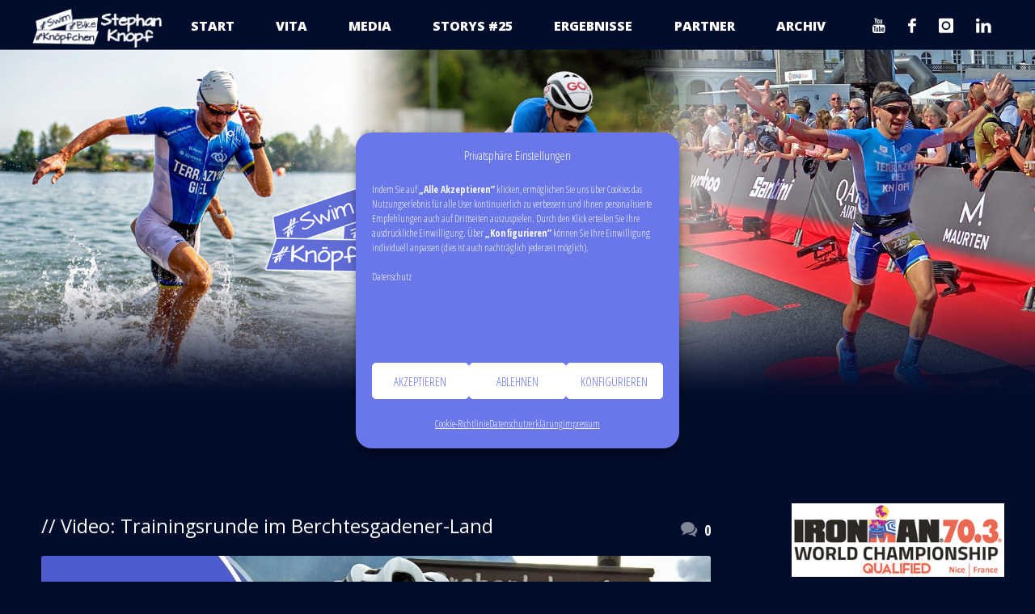

--- FILE ---
content_type: text/html; charset=UTF-8
request_url: https://stknopf.com/type/video/
body_size: 30272
content:
<!DOCTYPE html>
<html lang="de">
<head>
<meta name="viewport" content="width=device-width, user-scalable=yes, initial-scale=1.0">
<meta http-equiv="X-UA-Compatible" content="IE=edge" /><meta charset="UTF-8">
<link rel="profile" href="https://gmpg.org/xfn/11">
<title>Video &#8211; stknopf.com</title>
<meta name='robots' content='max-image-preview:large' />
<link rel='dns-prefetch' href='//fonts.googleapis.com' />
<link rel="alternate" type="application/rss+xml" title="stknopf.com &raquo; Feed" href="https://stknopf.com/feed/" />
<link rel="alternate" type="application/rss+xml" title="stknopf.com &raquo; Kommentar-Feed" href="https://stknopf.com/comments/feed/" />
<link rel="alternate" type="application/rss+xml" title="stknopf.com &raquo; Beitragsformat-Feed für Video" href="https://stknopf.com/type/video/feed/" />
<style id='wp-img-auto-sizes-contain-inline-css' type='text/css'>
img:is([sizes=auto i],[sizes^="auto," i]){contain-intrinsic-size:3000px 1500px}
/*# sourceURL=wp-img-auto-sizes-contain-inline-css */
</style>
<link rel='stylesheet' id='sbi_styles-css' href='https://stknopf.com/wp-content/plugins/instagram-feed/css/sbi-styles.min.css?ver=6.10.0' type='text/css' media='all' />
<style id='wp-emoji-styles-inline-css' type='text/css'>

	img.wp-smiley, img.emoji {
		display: inline !important;
		border: none !important;
		box-shadow: none !important;
		height: 1em !important;
		width: 1em !important;
		margin: 0 0.07em !important;
		vertical-align: -0.1em !important;
		background: none !important;
		padding: 0 !important;
	}
/*# sourceURL=wp-emoji-styles-inline-css */
</style>
<style id='wp-block-library-inline-css' type='text/css'>
:root{--wp-block-synced-color:#7a00df;--wp-block-synced-color--rgb:122,0,223;--wp-bound-block-color:var(--wp-block-synced-color);--wp-editor-canvas-background:#ddd;--wp-admin-theme-color:#007cba;--wp-admin-theme-color--rgb:0,124,186;--wp-admin-theme-color-darker-10:#006ba1;--wp-admin-theme-color-darker-10--rgb:0,107,160.5;--wp-admin-theme-color-darker-20:#005a87;--wp-admin-theme-color-darker-20--rgb:0,90,135;--wp-admin-border-width-focus:2px}@media (min-resolution:192dpi){:root{--wp-admin-border-width-focus:1.5px}}.wp-element-button{cursor:pointer}:root .has-very-light-gray-background-color{background-color:#eee}:root .has-very-dark-gray-background-color{background-color:#313131}:root .has-very-light-gray-color{color:#eee}:root .has-very-dark-gray-color{color:#313131}:root .has-vivid-green-cyan-to-vivid-cyan-blue-gradient-background{background:linear-gradient(135deg,#00d084,#0693e3)}:root .has-purple-crush-gradient-background{background:linear-gradient(135deg,#34e2e4,#4721fb 50%,#ab1dfe)}:root .has-hazy-dawn-gradient-background{background:linear-gradient(135deg,#faaca8,#dad0ec)}:root .has-subdued-olive-gradient-background{background:linear-gradient(135deg,#fafae1,#67a671)}:root .has-atomic-cream-gradient-background{background:linear-gradient(135deg,#fdd79a,#004a59)}:root .has-nightshade-gradient-background{background:linear-gradient(135deg,#330968,#31cdcf)}:root .has-midnight-gradient-background{background:linear-gradient(135deg,#020381,#2874fc)}:root{--wp--preset--font-size--normal:16px;--wp--preset--font-size--huge:42px}.has-regular-font-size{font-size:1em}.has-larger-font-size{font-size:2.625em}.has-normal-font-size{font-size:var(--wp--preset--font-size--normal)}.has-huge-font-size{font-size:var(--wp--preset--font-size--huge)}.has-text-align-center{text-align:center}.has-text-align-left{text-align:left}.has-text-align-right{text-align:right}.has-fit-text{white-space:nowrap!important}#end-resizable-editor-section{display:none}.aligncenter{clear:both}.items-justified-left{justify-content:flex-start}.items-justified-center{justify-content:center}.items-justified-right{justify-content:flex-end}.items-justified-space-between{justify-content:space-between}.screen-reader-text{border:0;clip-path:inset(50%);height:1px;margin:-1px;overflow:hidden;padding:0;position:absolute;width:1px;word-wrap:normal!important}.screen-reader-text:focus{background-color:#ddd;clip-path:none;color:#444;display:block;font-size:1em;height:auto;left:5px;line-height:normal;padding:15px 23px 14px;text-decoration:none;top:5px;width:auto;z-index:100000}html :where(.has-border-color){border-style:solid}html :where([style*=border-top-color]){border-top-style:solid}html :where([style*=border-right-color]){border-right-style:solid}html :where([style*=border-bottom-color]){border-bottom-style:solid}html :where([style*=border-left-color]){border-left-style:solid}html :where([style*=border-width]){border-style:solid}html :where([style*=border-top-width]){border-top-style:solid}html :where([style*=border-right-width]){border-right-style:solid}html :where([style*=border-bottom-width]){border-bottom-style:solid}html :where([style*=border-left-width]){border-left-style:solid}html :where(img[class*=wp-image-]){height:auto;max-width:100%}:where(figure){margin:0 0 1em}html :where(.is-position-sticky){--wp-admin--admin-bar--position-offset:var(--wp-admin--admin-bar--height,0px)}@media screen and (max-width:600px){html :where(.is-position-sticky){--wp-admin--admin-bar--position-offset:0px}}

/*# sourceURL=wp-block-library-inline-css */
</style><style id='wp-block-image-inline-css' type='text/css'>
.wp-block-image>a,.wp-block-image>figure>a{display:inline-block}.wp-block-image img{box-sizing:border-box;height:auto;max-width:100%;vertical-align:bottom}@media not (prefers-reduced-motion){.wp-block-image img.hide{visibility:hidden}.wp-block-image img.show{animation:show-content-image .4s}}.wp-block-image[style*=border-radius] img,.wp-block-image[style*=border-radius]>a{border-radius:inherit}.wp-block-image.has-custom-border img{box-sizing:border-box}.wp-block-image.aligncenter{text-align:center}.wp-block-image.alignfull>a,.wp-block-image.alignwide>a{width:100%}.wp-block-image.alignfull img,.wp-block-image.alignwide img{height:auto;width:100%}.wp-block-image .aligncenter,.wp-block-image .alignleft,.wp-block-image .alignright,.wp-block-image.aligncenter,.wp-block-image.alignleft,.wp-block-image.alignright{display:table}.wp-block-image .aligncenter>figcaption,.wp-block-image .alignleft>figcaption,.wp-block-image .alignright>figcaption,.wp-block-image.aligncenter>figcaption,.wp-block-image.alignleft>figcaption,.wp-block-image.alignright>figcaption{caption-side:bottom;display:table-caption}.wp-block-image .alignleft{float:left;margin:.5em 1em .5em 0}.wp-block-image .alignright{float:right;margin:.5em 0 .5em 1em}.wp-block-image .aligncenter{margin-left:auto;margin-right:auto}.wp-block-image :where(figcaption){margin-bottom:1em;margin-top:.5em}.wp-block-image.is-style-circle-mask img{border-radius:9999px}@supports ((-webkit-mask-image:none) or (mask-image:none)) or (-webkit-mask-image:none){.wp-block-image.is-style-circle-mask img{border-radius:0;-webkit-mask-image:url('data:image/svg+xml;utf8,<svg viewBox="0 0 100 100" xmlns="http://www.w3.org/2000/svg"><circle cx="50" cy="50" r="50"/></svg>');mask-image:url('data:image/svg+xml;utf8,<svg viewBox="0 0 100 100" xmlns="http://www.w3.org/2000/svg"><circle cx="50" cy="50" r="50"/></svg>');mask-mode:alpha;-webkit-mask-position:center;mask-position:center;-webkit-mask-repeat:no-repeat;mask-repeat:no-repeat;-webkit-mask-size:contain;mask-size:contain}}:root :where(.wp-block-image.is-style-rounded img,.wp-block-image .is-style-rounded img){border-radius:9999px}.wp-block-image figure{margin:0}.wp-lightbox-container{display:flex;flex-direction:column;position:relative}.wp-lightbox-container img{cursor:zoom-in}.wp-lightbox-container img:hover+button{opacity:1}.wp-lightbox-container button{align-items:center;backdrop-filter:blur(16px) saturate(180%);background-color:#5a5a5a40;border:none;border-radius:4px;cursor:zoom-in;display:flex;height:20px;justify-content:center;opacity:0;padding:0;position:absolute;right:16px;text-align:center;top:16px;width:20px;z-index:100}@media not (prefers-reduced-motion){.wp-lightbox-container button{transition:opacity .2s ease}}.wp-lightbox-container button:focus-visible{outline:3px auto #5a5a5a40;outline:3px auto -webkit-focus-ring-color;outline-offset:3px}.wp-lightbox-container button:hover{cursor:pointer;opacity:1}.wp-lightbox-container button:focus{opacity:1}.wp-lightbox-container button:focus,.wp-lightbox-container button:hover,.wp-lightbox-container button:not(:hover):not(:active):not(.has-background){background-color:#5a5a5a40;border:none}.wp-lightbox-overlay{box-sizing:border-box;cursor:zoom-out;height:100vh;left:0;overflow:hidden;position:fixed;top:0;visibility:hidden;width:100%;z-index:100000}.wp-lightbox-overlay .close-button{align-items:center;cursor:pointer;display:flex;justify-content:center;min-height:40px;min-width:40px;padding:0;position:absolute;right:calc(env(safe-area-inset-right) + 16px);top:calc(env(safe-area-inset-top) + 16px);z-index:5000000}.wp-lightbox-overlay .close-button:focus,.wp-lightbox-overlay .close-button:hover,.wp-lightbox-overlay .close-button:not(:hover):not(:active):not(.has-background){background:none;border:none}.wp-lightbox-overlay .lightbox-image-container{height:var(--wp--lightbox-container-height);left:50%;overflow:hidden;position:absolute;top:50%;transform:translate(-50%,-50%);transform-origin:top left;width:var(--wp--lightbox-container-width);z-index:9999999999}.wp-lightbox-overlay .wp-block-image{align-items:center;box-sizing:border-box;display:flex;height:100%;justify-content:center;margin:0;position:relative;transform-origin:0 0;width:100%;z-index:3000000}.wp-lightbox-overlay .wp-block-image img{height:var(--wp--lightbox-image-height);min-height:var(--wp--lightbox-image-height);min-width:var(--wp--lightbox-image-width);width:var(--wp--lightbox-image-width)}.wp-lightbox-overlay .wp-block-image figcaption{display:none}.wp-lightbox-overlay button{background:none;border:none}.wp-lightbox-overlay .scrim{background-color:#fff;height:100%;opacity:.9;position:absolute;width:100%;z-index:2000000}.wp-lightbox-overlay.active{visibility:visible}@media not (prefers-reduced-motion){.wp-lightbox-overlay.active{animation:turn-on-visibility .25s both}.wp-lightbox-overlay.active img{animation:turn-on-visibility .35s both}.wp-lightbox-overlay.show-closing-animation:not(.active){animation:turn-off-visibility .35s both}.wp-lightbox-overlay.show-closing-animation:not(.active) img{animation:turn-off-visibility .25s both}.wp-lightbox-overlay.zoom.active{animation:none;opacity:1;visibility:visible}.wp-lightbox-overlay.zoom.active .lightbox-image-container{animation:lightbox-zoom-in .4s}.wp-lightbox-overlay.zoom.active .lightbox-image-container img{animation:none}.wp-lightbox-overlay.zoom.active .scrim{animation:turn-on-visibility .4s forwards}.wp-lightbox-overlay.zoom.show-closing-animation:not(.active){animation:none}.wp-lightbox-overlay.zoom.show-closing-animation:not(.active) .lightbox-image-container{animation:lightbox-zoom-out .4s}.wp-lightbox-overlay.zoom.show-closing-animation:not(.active) .lightbox-image-container img{animation:none}.wp-lightbox-overlay.zoom.show-closing-animation:not(.active) .scrim{animation:turn-off-visibility .4s forwards}}@keyframes show-content-image{0%{visibility:hidden}99%{visibility:hidden}to{visibility:visible}}@keyframes turn-on-visibility{0%{opacity:0}to{opacity:1}}@keyframes turn-off-visibility{0%{opacity:1;visibility:visible}99%{opacity:0;visibility:visible}to{opacity:0;visibility:hidden}}@keyframes lightbox-zoom-in{0%{transform:translate(calc((-100vw + var(--wp--lightbox-scrollbar-width))/2 + var(--wp--lightbox-initial-left-position)),calc(-50vh + var(--wp--lightbox-initial-top-position))) scale(var(--wp--lightbox-scale))}to{transform:translate(-50%,-50%) scale(1)}}@keyframes lightbox-zoom-out{0%{transform:translate(-50%,-50%) scale(1);visibility:visible}99%{visibility:visible}to{transform:translate(calc((-100vw + var(--wp--lightbox-scrollbar-width))/2 + var(--wp--lightbox-initial-left-position)),calc(-50vh + var(--wp--lightbox-initial-top-position))) scale(var(--wp--lightbox-scale));visibility:hidden}}
/*# sourceURL=https://stknopf.com/wp-includes/blocks/image/style.min.css */
</style>
<style id='global-styles-inline-css' type='text/css'>
:root{--wp--preset--aspect-ratio--square: 1;--wp--preset--aspect-ratio--4-3: 4/3;--wp--preset--aspect-ratio--3-4: 3/4;--wp--preset--aspect-ratio--3-2: 3/2;--wp--preset--aspect-ratio--2-3: 2/3;--wp--preset--aspect-ratio--16-9: 16/9;--wp--preset--aspect-ratio--9-16: 9/16;--wp--preset--color--black: #000000;--wp--preset--color--cyan-bluish-gray: #abb8c3;--wp--preset--color--white: #ffffff;--wp--preset--color--pale-pink: #f78da7;--wp--preset--color--vivid-red: #cf2e2e;--wp--preset--color--luminous-vivid-orange: #ff6900;--wp--preset--color--luminous-vivid-amber: #fcb900;--wp--preset--color--light-green-cyan: #7bdcb5;--wp--preset--color--vivid-green-cyan: #00d084;--wp--preset--color--pale-cyan-blue: #8ed1fc;--wp--preset--color--vivid-cyan-blue: #0693e3;--wp--preset--color--vivid-purple: #9b51e0;--wp--preset--color--accent-1: #616dd7;--wp--preset--color--accent-2: #616dd7;--wp--preset--color--headings: #ffffff;--wp--preset--color--sitetext: #ffffff;--wp--preset--color--sitebg: #020d2b;--wp--preset--gradient--vivid-cyan-blue-to-vivid-purple: linear-gradient(135deg,rgb(6,147,227) 0%,rgb(155,81,224) 100%);--wp--preset--gradient--light-green-cyan-to-vivid-green-cyan: linear-gradient(135deg,rgb(122,220,180) 0%,rgb(0,208,130) 100%);--wp--preset--gradient--luminous-vivid-amber-to-luminous-vivid-orange: linear-gradient(135deg,rgb(252,185,0) 0%,rgb(255,105,0) 100%);--wp--preset--gradient--luminous-vivid-orange-to-vivid-red: linear-gradient(135deg,rgb(255,105,0) 0%,rgb(207,46,46) 100%);--wp--preset--gradient--very-light-gray-to-cyan-bluish-gray: linear-gradient(135deg,rgb(238,238,238) 0%,rgb(169,184,195) 100%);--wp--preset--gradient--cool-to-warm-spectrum: linear-gradient(135deg,rgb(74,234,220) 0%,rgb(151,120,209) 20%,rgb(207,42,186) 40%,rgb(238,44,130) 60%,rgb(251,105,98) 80%,rgb(254,248,76) 100%);--wp--preset--gradient--blush-light-purple: linear-gradient(135deg,rgb(255,206,236) 0%,rgb(152,150,240) 100%);--wp--preset--gradient--blush-bordeaux: linear-gradient(135deg,rgb(254,205,165) 0%,rgb(254,45,45) 50%,rgb(107,0,62) 100%);--wp--preset--gradient--luminous-dusk: linear-gradient(135deg,rgb(255,203,112) 0%,rgb(199,81,192) 50%,rgb(65,88,208) 100%);--wp--preset--gradient--pale-ocean: linear-gradient(135deg,rgb(255,245,203) 0%,rgb(182,227,212) 50%,rgb(51,167,181) 100%);--wp--preset--gradient--electric-grass: linear-gradient(135deg,rgb(202,248,128) 0%,rgb(113,206,126) 100%);--wp--preset--gradient--midnight: linear-gradient(135deg,rgb(2,3,129) 0%,rgb(40,116,252) 100%);--wp--preset--font-size--small: 12px;--wp--preset--font-size--medium: 20px;--wp--preset--font-size--large: 32px;--wp--preset--font-size--x-large: 42px;--wp--preset--font-size--normal: 20px;--wp--preset--font-size--larger: 51px;--wp--preset--spacing--20: 0.44rem;--wp--preset--spacing--30: 0.67rem;--wp--preset--spacing--40: 1rem;--wp--preset--spacing--50: 1.5rem;--wp--preset--spacing--60: 2.25rem;--wp--preset--spacing--70: 3.38rem;--wp--preset--spacing--80: 5.06rem;--wp--preset--shadow--natural: 6px 6px 9px rgba(0, 0, 0, 0.2);--wp--preset--shadow--deep: 12px 12px 50px rgba(0, 0, 0, 0.4);--wp--preset--shadow--sharp: 6px 6px 0px rgba(0, 0, 0, 0.2);--wp--preset--shadow--outlined: 6px 6px 0px -3px rgb(255, 255, 255), 6px 6px rgb(0, 0, 0);--wp--preset--shadow--crisp: 6px 6px 0px rgb(0, 0, 0);}:where(.is-layout-flex){gap: 0.5em;}:where(.is-layout-grid){gap: 0.5em;}body .is-layout-flex{display: flex;}.is-layout-flex{flex-wrap: wrap;align-items: center;}.is-layout-flex > :is(*, div){margin: 0;}body .is-layout-grid{display: grid;}.is-layout-grid > :is(*, div){margin: 0;}:where(.wp-block-columns.is-layout-flex){gap: 2em;}:where(.wp-block-columns.is-layout-grid){gap: 2em;}:where(.wp-block-post-template.is-layout-flex){gap: 1.25em;}:where(.wp-block-post-template.is-layout-grid){gap: 1.25em;}.has-black-color{color: var(--wp--preset--color--black) !important;}.has-cyan-bluish-gray-color{color: var(--wp--preset--color--cyan-bluish-gray) !important;}.has-white-color{color: var(--wp--preset--color--white) !important;}.has-pale-pink-color{color: var(--wp--preset--color--pale-pink) !important;}.has-vivid-red-color{color: var(--wp--preset--color--vivid-red) !important;}.has-luminous-vivid-orange-color{color: var(--wp--preset--color--luminous-vivid-orange) !important;}.has-luminous-vivid-amber-color{color: var(--wp--preset--color--luminous-vivid-amber) !important;}.has-light-green-cyan-color{color: var(--wp--preset--color--light-green-cyan) !important;}.has-vivid-green-cyan-color{color: var(--wp--preset--color--vivid-green-cyan) !important;}.has-pale-cyan-blue-color{color: var(--wp--preset--color--pale-cyan-blue) !important;}.has-vivid-cyan-blue-color{color: var(--wp--preset--color--vivid-cyan-blue) !important;}.has-vivid-purple-color{color: var(--wp--preset--color--vivid-purple) !important;}.has-black-background-color{background-color: var(--wp--preset--color--black) !important;}.has-cyan-bluish-gray-background-color{background-color: var(--wp--preset--color--cyan-bluish-gray) !important;}.has-white-background-color{background-color: var(--wp--preset--color--white) !important;}.has-pale-pink-background-color{background-color: var(--wp--preset--color--pale-pink) !important;}.has-vivid-red-background-color{background-color: var(--wp--preset--color--vivid-red) !important;}.has-luminous-vivid-orange-background-color{background-color: var(--wp--preset--color--luminous-vivid-orange) !important;}.has-luminous-vivid-amber-background-color{background-color: var(--wp--preset--color--luminous-vivid-amber) !important;}.has-light-green-cyan-background-color{background-color: var(--wp--preset--color--light-green-cyan) !important;}.has-vivid-green-cyan-background-color{background-color: var(--wp--preset--color--vivid-green-cyan) !important;}.has-pale-cyan-blue-background-color{background-color: var(--wp--preset--color--pale-cyan-blue) !important;}.has-vivid-cyan-blue-background-color{background-color: var(--wp--preset--color--vivid-cyan-blue) !important;}.has-vivid-purple-background-color{background-color: var(--wp--preset--color--vivid-purple) !important;}.has-black-border-color{border-color: var(--wp--preset--color--black) !important;}.has-cyan-bluish-gray-border-color{border-color: var(--wp--preset--color--cyan-bluish-gray) !important;}.has-white-border-color{border-color: var(--wp--preset--color--white) !important;}.has-pale-pink-border-color{border-color: var(--wp--preset--color--pale-pink) !important;}.has-vivid-red-border-color{border-color: var(--wp--preset--color--vivid-red) !important;}.has-luminous-vivid-orange-border-color{border-color: var(--wp--preset--color--luminous-vivid-orange) !important;}.has-luminous-vivid-amber-border-color{border-color: var(--wp--preset--color--luminous-vivid-amber) !important;}.has-light-green-cyan-border-color{border-color: var(--wp--preset--color--light-green-cyan) !important;}.has-vivid-green-cyan-border-color{border-color: var(--wp--preset--color--vivid-green-cyan) !important;}.has-pale-cyan-blue-border-color{border-color: var(--wp--preset--color--pale-cyan-blue) !important;}.has-vivid-cyan-blue-border-color{border-color: var(--wp--preset--color--vivid-cyan-blue) !important;}.has-vivid-purple-border-color{border-color: var(--wp--preset--color--vivid-purple) !important;}.has-vivid-cyan-blue-to-vivid-purple-gradient-background{background: var(--wp--preset--gradient--vivid-cyan-blue-to-vivid-purple) !important;}.has-light-green-cyan-to-vivid-green-cyan-gradient-background{background: var(--wp--preset--gradient--light-green-cyan-to-vivid-green-cyan) !important;}.has-luminous-vivid-amber-to-luminous-vivid-orange-gradient-background{background: var(--wp--preset--gradient--luminous-vivid-amber-to-luminous-vivid-orange) !important;}.has-luminous-vivid-orange-to-vivid-red-gradient-background{background: var(--wp--preset--gradient--luminous-vivid-orange-to-vivid-red) !important;}.has-very-light-gray-to-cyan-bluish-gray-gradient-background{background: var(--wp--preset--gradient--very-light-gray-to-cyan-bluish-gray) !important;}.has-cool-to-warm-spectrum-gradient-background{background: var(--wp--preset--gradient--cool-to-warm-spectrum) !important;}.has-blush-light-purple-gradient-background{background: var(--wp--preset--gradient--blush-light-purple) !important;}.has-blush-bordeaux-gradient-background{background: var(--wp--preset--gradient--blush-bordeaux) !important;}.has-luminous-dusk-gradient-background{background: var(--wp--preset--gradient--luminous-dusk) !important;}.has-pale-ocean-gradient-background{background: var(--wp--preset--gradient--pale-ocean) !important;}.has-electric-grass-gradient-background{background: var(--wp--preset--gradient--electric-grass) !important;}.has-midnight-gradient-background{background: var(--wp--preset--gradient--midnight) !important;}.has-small-font-size{font-size: var(--wp--preset--font-size--small) !important;}.has-medium-font-size{font-size: var(--wp--preset--font-size--medium) !important;}.has-large-font-size{font-size: var(--wp--preset--font-size--large) !important;}.has-x-large-font-size{font-size: var(--wp--preset--font-size--x-large) !important;}
/*# sourceURL=global-styles-inline-css */
</style>

<style id='classic-theme-styles-inline-css' type='text/css'>
/*! This file is auto-generated */
.wp-block-button__link{color:#fff;background-color:#32373c;border-radius:9999px;box-shadow:none;text-decoration:none;padding:calc(.667em + 2px) calc(1.333em + 2px);font-size:1.125em}.wp-block-file__button{background:#32373c;color:#fff;text-decoration:none}
/*# sourceURL=/wp-includes/css/classic-themes.min.css */
</style>
<link rel='stylesheet' id='wpsm_counter-font-awesome-front-css' href='https://stknopf.com/wp-content/plugins/counter-number-showcase/assets/css/font-awesome/css/font-awesome.min.css?ver=6.9' type='text/css' media='all' />
<link rel='stylesheet' id='wpsm_counter_bootstrap-front-css' href='https://stknopf.com/wp-content/plugins/counter-number-showcase/assets/css/bootstrap-front.css?ver=6.9' type='text/css' media='all' />
<link rel='stylesheet' id='wpsm_counter_column-css' href='https://stknopf.com/wp-content/plugins/counter-number-showcase/assets/css/counter-column.css?ver=6.9' type='text/css' media='all' />
<link rel='stylesheet' id='cmplz-general-css' href='https://stknopf.com/wp-content/plugins/complianz-gdpr/assets/css/cookieblocker.min.css?ver=1766951261' type='text/css' media='all' />
<link rel='stylesheet' id='septera-themefonts-css' href='https://stknopf.com/wp-content/themes/septera/resources/fonts/fontfaces.css?ver=1.5.1.1' type='text/css' media='all' />
<link rel='stylesheet' id='septera-googlefonts-css' href='//fonts.googleapis.com/css?family=Open+Sans+Condensed%3A300%7COpen+Sans%3A%7COpen+Sans+Condensed%3A100%2C200%2C300%2C400%2C500%2C600%2C700%2C800%2C900%7COpen+Sans%3A700%7COpen+Sans%3A900%7COpen+Sans%3A400%7COpen+Sans%3A800&#038;ver=1.5.1.1' type='text/css' media='all' />
<link rel='stylesheet' id='septera-main-css' href='https://stknopf.com/wp-content/themes/septera/style.css?ver=1.5.1.1' type='text/css' media='all' />
<style id='septera-main-inline-css' type='text/css'>
 body:not(.septera-landing-page) #container, #site-header-main-inside, #colophon-inside, #footer-inside, #breadcrumbs-container-inside { margin: 0 auto; max-width: 1920px; } #site-header-main { left: 0; right: 0; } #primary { width: 200px; } #secondary { width: 340px; } #container.one-column .main { width: 100%; } #container.two-columns-right #secondary { float: right; } #container.two-columns-right .main, .two-columns-right #breadcrumbs { width: calc( 100% - 340px ); float: left; } #container.two-columns-left #primary { float: left; } #container.two-columns-left .main, .two-columns-left #breadcrumbs { width: calc( 100% - 200px ); float: right; } #container.three-columns-right #primary, #container.three-columns-left #primary, #container.three-columns-sided #primary { float: left; } #container.three-columns-right #secondary, #container.three-columns-left #secondary, #container.three-columns-sided #secondary { float: left; } #container.three-columns-right #primary, #container.three-columns-left #secondary { margin-left: 0%; margin-right: 0%; } #container.three-columns-right .main, .three-columns-right #breadcrumbs { width: calc( 100% - 540px ); float: left; } #container.three-columns-left .main, .three-columns-left #breadcrumbs { width: calc( 100% - 540px ); float: right; } #container.three-columns-sided #secondary { float: right; } #container.three-columns-sided .main, .three-columns-sided #breadcrumbs { width: calc( 100% - 540px ); float: right; } .three-columns-sided #breadcrumbs { margin: 0 calc( 0% + 340px ) 0 -1920px; } #site-text { clip: rect(1px, 1px, 1px, 1px); height: 1px; overflow: hidden; position: absolute !important; width: 1px; word-wrap: normal !important; } html { font-family: Open Sans Condensed; font-size: 20px; font-weight: 500; line-height: 1.8; } #site-title { font-family: Open Sans; font-size: 120%; font-weight: 700; } #access ul li a { font-family: Open Sans; font-size: 80%; font-weight: 900; } .widget-title { font-family: Open Sans; font-size: 110%; font-weight: 700; } .widget-container { font-family: Open Sans; font-size: 110%; font-weight: 400; } .entry-title, #reply-title { font-family: Open Sans; font-size: 190%; font-weight: 800; } .entry-title.singular-title { font-size: 190%; } .content-masonry .entry-title { font-size: 117.8%; } h1 { font-size: 2.3em; } h2 { font-size: 2em; } h3 { font-size: 1.7em; } h4 { font-size: 1.4em; } h5 { font-size: 1.1em; } h6 { font-size: 0.8em; } h1, h2, h3, h4, h5, h6 { font-family: Open Sans; font-weight: 700; } body { color: #ffffff; background-color: #020d2b; } @media (min-width: 1152px) { .septera-over-menu #site-title a, .septera-over-menu #access > div > ul > li, .septera-over-menu #access > div > ul > li > a, .septera-over-menu #sheader.socials a::before { color: #ffffff; } .septera-landing-page.septera-over-menu #site-title a, .septera-landing-page.septera-over-menu #access > div > ul > li, .septera-landing-page.septera-over-menu #access > div > ul > li > a, .septera-landing-page.septera-over-menu #sheader.socials a::before { color: #ffffff; } } .lp-staticslider .staticslider-caption-title, .seriousslider.seriousslider-theme .seriousslider-caption-title, .lp-staticslider .staticslider-caption-text, .seriousslider.seriousslider-theme .seriousslider-caption-text, .lp-staticslider .staticslider-caption-text a { color: #ffffff; } #site-header-main, #access ul ul, .menu-search-animated .searchform input[type="search"], #access::after, .septera-over-menu .header-fixed#site-header-main, .septera-over-menu .header-fixed#site-header-main #access:after { background-color: #020d2b; } .septera-over-menu .header-fixed#site-header-main #site-title a { color: #616dd7; } #access > div > ul > li, #access > div > ul > li > a, .septera-over-menu .header-fixed#site-header-main #access > div > ul > li:not([class*='current']), .septera-over-menu .header-fixed#site-header-main #access > div > ul > li:not([class*='current']) > a, .septera-over-menu .header-fixed#site-header-main #sheader.socials a::before, #sheader.socials a::before, #mobile-menu { color: #ffffff; } #access ul.sub-menu li a, #access ul.children li a { color: #888888; } #access ul.sub-menu li a, #access ul.children li a { background-color: #ffffff; } #access > div > ul > li a:hover, #access > div > ul > li:hover, .septera-over-menu .header-fixed#site-header-main #access > div > ul > li > a:hover, .septera-over-menu .header-fixed#site-header-main #access > div > ul > li:hover, .septera-over-menu .header-fixed#site-header-main #sheader.socials a:hover::before, #sheader.socials a:hover::before { color: #616dd7; } #access > div > ul > li.current_page_item > a, #access > div > ul > li.current-menu-item > a, #access > div > ul > li.current_page_ancestor > a, #access > div > ul > li.current-menu-ancestor > a, #access .sub-menu, #access .children, .septera-over-menu .header-fixed#site-header-main #access > div > ul > li > a { color: #616dd7; } #access ul.children > li.current_page_item > a, #access ul.sub-menu > li.current-menu-item > a, #access ul.children > li.current_page_ancestor > a, #access ul.sub-menu > li.current-menu-ancestor > a { color: #616dd7; } .searchform .searchsubmit { color: #ffffff; } .searchform:hover input[type="search"], .searchform input[type="search"]:focus { border-color: #616dd7; } body:not(.septera-landing-page) .main, #lp-posts, #lp-page, .searchform { background-color: #020d2b; } .pagination span, .pagination a { background-color: #0e1937; } #breadcrumbs-container { border-bottom-color: #131e3c; background-color: #020d2b; } #primary { background-color: #EEEFF0; } #secondary { background-color: #020d2b; } #colophon, #footer { background-color: #ffffff; color: #020d2b; } .entry-title a:active, .entry-title a:hover { color: #616dd7; } span.entry-format { color: #616dd7; } .format-aside { border-top-color: #020d2b; } article.hentry .post-thumbnail-container { background-color: rgba(255,255,255,0.15); } article.hentry .post-thumbnail-container a::after { background-color: #616dd7; } .entry-content blockquote::before, .entry-content blockquote::after { color: rgba(255,255,255,0.2); } .entry-content h1, .entry-content h2, .entry-content h3, .entry-content h4, .lp-text-content h1, .lp-text-content h2, .lp-text-content h3, .lp-text-content h4, .entry-title { color: #ffffff; } a { color: #616dd7; } a:hover, .entry-meta span a:hover, .comments-link a:hover { color: #616dd7; } .entry-meta span.comments-link { top: 0.585em;} .continue-reading-link { color: #616dd7; background-color: #0c1735} .continue-reading-link:hover { color: #616dd7; } .socials a:before { color: #616dd7; } .socials a:hover:before { color: #616dd7; } .septera-normalizedtags #content .tagcloud a { color: #020d2b; background-color: #616dd7; } .septera-normalizedtags #content .tagcloud a:hover { background-color: #616dd7; } #toTop { background-color: rgba(27,38,68,0.8); color: #616dd7; } #toTop:hover { background-color: #616dd7; color: #020d2b; } .entry-meta .icon-metas:before { color: #ffffff; } .septera-caption-one .main .wp-caption .wp-caption-text { border-bottom-color: #131e3c; } .septera-caption-two .main .wp-caption .wp-caption-text { background-color: #0c1735; } .septera-image-one .entry-content img[class*="align"], .septera-image-one .entry-summary img[class*="align"], .septera-image-two .entry-content img[class*='align'], .septera-image-two .entry-summary img[class*='align'] { border-color: #131e3c; } .septera-image-five .entry-content img[class*='align'], .septera-image-five .entry-summary img[class*='align'] { border-color: #616dd7; } /* diffs */ span.edit-link a.post-edit-link, span.edit-link a.post-edit-link:hover, span.edit-link .icon-edit:before { color: #bababa; } .searchform { border-color: #16213f; } .entry-meta span, .entry-meta a, .entry-utility span, .entry-utility a, .entry-meta time, #breadcrumbs-nav, .footermenu ul li span.sep { color: #ffffff; } .entry-meta span.entry-sticky { background-color: #ffffff; color: #020d2b; } #footer-separator { background: #f0f0f0; } #commentform { max-width:650px;} code, #nav-below .nav-previous a:before, #nav-below .nav-next a:before { background-color: #131e3c; } pre, .page-link > span, .comment-author, .commentlist .comment-body, .commentlist .pingback { border-color: #131e3c; } .page-header.pad-container, #author-info { background-color: #0c1735; } .comment-meta a { color: #ffffff; } .commentlist .reply a { color: #ffffff; } select, input[type], textarea { color: #ffffff; border-color: #111c3a; } input[type]:hover, textarea:hover, select:hover, input[type]:focus, textarea:focus, select:focus { background: #111c3a; } button, input[type="button"], input[type="submit"], input[type="reset"] { background-color: #616dd7; color: #020d2b; } button:hover, input[type="button"]:hover, input[type="submit"]:hover, input[type="reset"]:hover { background-color: #616dd7; } hr { background-color: #111c3a; } /* gutenberg */ .wp-block-image.alignwide { margin-left: calc( ( 1% + 2.5em ) * -1 ); margin-right: calc( ( 1% + 2.5em ) * -1 ); } .wp-block-image.alignwide img { width: calc( 103% + 5em ); max-width: calc( 103% + 5em ); } .has-accent-1-color, .has-accent-1-color:hover { color: #616dd7; } .has-accent-2-color, .has-accent-2-color:hover { color: #616dd7; } .has-headings-color, .has-headings-color:hover { color: #ffffff; } .has-sitetext-color, .has-sitetext-color:hover { color: #ffffff; } .has-sitebg-color, .has-sitebg-color:hover { color: #020d2b; } .has-accent-1-background-color { background-color: #616dd7; } .has-accent-2-background-color { background-color: #616dd7; } .has-headings-background-color { background-color: #ffffff; } .has-sitetext-background-color { background-color: #ffffff; } .has-sitebg-background-color { background-color: #020d2b; } .has-small-font-size { font-size: 12px; } .has-regular-font-size { font-size: 20px; } .has-large-font-size { font-size: 32px; } .has-larger-font-size { font-size: 51px; } .has-huge-font-size { font-size: 51px; } /* woocommerce */ .woocommerce-page #respond input#submit.alt, .woocommerce a.button.alt, .woocommerce-page button.button.alt, .woocommerce input.button.alt, .woocommerce #respond input#submit, .woocommerce a.button, .woocommerce button.button, .woocommerce input.button { background-color: #616dd7; color: #020d2b; line-height: 1.8; } .woocommerce #respond input#submit:hover, .woocommerce a.button:hover, .woocommerce button.button:hover, .woocommerce input.button:hover { background-color: #838ff9; color: #020d2b;} .woocommerce-page #respond input#submit.alt, .woocommerce a.button.alt, .woocommerce-page button.button.alt, .woocommerce input.button.alt { background-color: #616dd7; color: #020d2b; line-height: 1.8; } .woocommerce-page #respond input#submit.alt:hover, .woocommerce a.button.alt:hover, .woocommerce-page button.button.alt:hover, .woocommerce input.button.alt:hover { background-color: #838ff9; color: #020d2b;} .woocommerce div.product .woocommerce-tabs ul.tabs li.active { border-bottom-color: #020d2b; } .woocommerce #respond input#submit.alt.disabled, .woocommerce #respond input#submit.alt.disabled:hover, .woocommerce #respond input#submit.alt:disabled, .woocommerce #respond input#submit.alt:disabled:hover, .woocommerce #respond input#submit.alt[disabled]:disabled, .woocommerce #respond input#submit.alt[disabled]:disabled:hover, .woocommerce a.button.alt.disabled, .woocommerce a.button.alt.disabled:hover, .woocommerce a.button.alt:disabled, .woocommerce a.button.alt:disabled:hover, .woocommerce a.button.alt[disabled]:disabled, .woocommerce a.button.alt[disabled]:disabled:hover, .woocommerce button.button.alt.disabled, .woocommerce button.button.alt.disabled:hover, .woocommerce button.button.alt:disabled, .woocommerce button.button.alt:disabled:hover, .woocommerce button.button.alt[disabled]:disabled, .woocommerce button.button.alt[disabled]:disabled:hover, .woocommerce input.button.alt.disabled, .woocommerce input.button.alt.disabled:hover, .woocommerce input.button.alt:disabled, .woocommerce input.button.alt:disabled:hover, .woocommerce input.button.alt[disabled]:disabled, .woocommerce input.button.alt[disabled]:disabled:hover { background-color: #616dd7; } .woocommerce ul.products li.product .price, .woocommerce div.product p.price, .woocommerce div.product span.price { color: #ffffff } #add_payment_method #payment, .woocommerce-cart #payment, .woocommerce-checkout #payment { background: #0c1735; } .woocommerce .main .page-title { /*font-size: -0.274em;*/ } /* mobile menu */ nav#mobile-menu { background-color: #020d2b; } #mobile-menu .mobile-arrow { color: #ffffff; } .main .entry-content, .main .entry-summary { text-align: left; } .main p, .main ul, .main ol, .main dd, .main pre, .main hr { margin-bottom: 1em; } .main p { text-indent: 0em; } .main a.post-featured-image { background-position: center top; } #header-widget-area { width: 100%; left: calc(50% - 100% / 2); } .septera-stripped-table .main thead th, .septera-bordered-table .main thead th, .septera-stripped-table .main td, .septera-stripped-table .main th, .septera-bordered-table .main th, .septera-bordered-table .main td { border-color: #182341; } .septera-clean-table .main th, .septera-stripped-table .main tr:nth-child(even) td, .septera-stripped-table .main tr:nth-child(even) th { background-color: #0b1634; } .septera-cropped-featured .main .post-thumbnail-container { height: 420px; } .septera-responsive-featured .main .post-thumbnail-container { max-height: 420px; height: auto; } article.hentry .article-inner, #content-masonry article.hentry .article-inner { padding: 1%; } #breadcrumbs-nav, body.woocommerce.woocommerce-page #breadcrumbs-nav, .pad-container { padding: 1%; } .septera-magazine-two.archive #breadcrumbs-nav, .septera-magazine-two.archive .pad-container, .septera-magazine-two.search #breadcrumbs-nav, .septera-magazine-two.search .pad-container { padding: 0.5%; } .septera-magazine-three.archive #breadcrumbs-nav, .septera-magazine-three.archive .pad-container, .septera-magazine-three.search #breadcrumbs-nav, .septera-magazine-three.search .pad-container { padding: 0.33333333333333%; } #site-header-main { height:65px; } #access .menu-search-animated .searchform { top: 67px; } .menu-search-animated, #sheader, .identity, #nav-toggle { height:65px; line-height:65px; } #access div > ul > li > a { line-height:65px; } #branding { height:65px; } #header-widget-area { top:75px; } .septera-responsive-headerimage #masthead #header-image-main-inside { max-height: 650px; } .septera-cropped-headerimage #masthead div.header-image { height: 650px; } #site-text { display: none; } #masthead #site-header-main { position: fixed; } .lp-staticslider .staticslider-caption-text a { border-color: #ffffff; } .lp-staticslider .staticslider-caption, .seriousslider.seriousslider-theme .seriousslider-caption, .septera-landing-page .lp-blocks-inside, .septera-landing-page .lp-boxes-inside, .septera-landing-page .lp-text-inside, .septera-landing-page .lp-posts-inside, .septera-landing-page .lp-page-inside, .septera-landing-page .lp-section-header, .septera-landing-page .content-widget { max-width: 1920px; } .septera-landing-page .content-widget { margin: 0 auto; } .seriousslider-theme .seriousslider-caption-buttons a:nth-child(2n+1), a.staticslider-button:nth-child(2n+1) { color: #ffffff; border-color: #020d2b; background-color: #020d2b; } .seriousslider-theme .seriousslider-caption-buttons a:nth-child(2n+1):hover, a.staticslider-button:nth-child(2n+1):hover { color: #020d2b; } .seriousslider-theme .seriousslider-caption-buttons a:nth-child(2n), a.staticslider-button:nth-child(2n) { border-color: #020d2b; color: #020d2b; } .seriousslider-theme .seriousslider-caption-buttons a:nth-child(2n):hover, .staticslider-button:nth-child(2n):hover { color: #ffffff; background-color: #020d2b; } .lp-staticslider::before, .lp-dynamic-slider .item > a::before, #header-image-main::before { background-color: #ffffff; } @-webkit-keyframes animation-slider-overlay { to { opacity: 0; } } @keyframes animation-slider-overlay { to { opacity: 0; } } .lp-dynamic-slider .item > a::before { opacity: 0; } @-webkit-keyframes animation-slider-image { to { filter: grayscale(0); } } @keyframes animation-slider-image { to { filter: grayscale(0); } } .lp-blocks { background-color: #FFFFFF; } .lp-boxes { background-color: #FFFFFF; } .lp-text { background-color: #F8F8F8; } .staticslider-caption-container, .lp-dynamic-slider { background-color: #FFFFFF; } .lp-block > i::before { color: #616dd7; } .lp-block:hover i::before { color: #616dd7; } .lp-block i::after { background-color: #616dd7; } .lp-blocks .lp-block:hover .lp-block-title { color: #616dd7; } .lp-blocks .lp-block:hover i::after { background-color: #616dd7; } .lp-block-text, .lp-boxes-static .lp-box-text, .lp-section-desc { color: #ffffff; } .lp-boxes .lp-box .lp-box-image { height: 300px; } .lp-boxes.lp-boxes-animated .lp-box:hover .lp-box-text { max-height: 200px; } .lp-boxes .lp-box .lp-box-image { height: 400px; } .lp-boxes.lp-boxes-animated .lp-box:hover .lp-box-text { max-height: 300px; } .lp-boxes-animated .lp-box-readmore:hover { color: #616dd7; opacity: .7; } .lp-boxes-static .lp-box-overlay { background-color: rgba(97,109,215, 0.9); } #cryout_ajax_more_trigger { background-color: #616dd7; color: #020d2b;} .lpbox-rnd1 { background-color: #394462; } .lpbox-rnd2 { background-color: #3e4967; } .lpbox-rnd3 { background-color: #434e6c; } .lpbox-rnd4 { background-color: #485371; } .lpbox-rnd5 { background-color: #4d5876; } .lpbox-rnd6 { background-color: #525d7b; } .lpbox-rnd7 { background-color: #576280; } .lpbox-rnd8 { background-color: #5c6785; } 
/*# sourceURL=septera-main-inline-css */
</style>
<link rel='stylesheet' id='cryout-serious-slider-style-css' href='https://stknopf.com/wp-content/plugins/cryout-serious-slider/resources/style.css?ver=1.2.7' type='text/css' media='all' />
<link rel='stylesheet' id='__EPYT__style-css' href='https://stknopf.com/wp-content/plugins/youtube-embed-plus/styles/ytprefs.min.css?ver=14.2.4' type='text/css' media='all' />
<style id='__EPYT__style-inline-css' type='text/css'>

                .epyt-gallery-thumb {
                        width: 33.333%;
                }
                
/*# sourceURL=__EPYT__style-inline-css */
</style>
<script type="text/javascript" src="https://stknopf.com/wp-includes/js/jquery/jquery.min.js?ver=3.7.1" id="jquery-core-js"></script>
<script type="text/javascript" src="https://stknopf.com/wp-includes/js/jquery/jquery-migrate.min.js?ver=3.4.1" id="jquery-migrate-js"></script>
<script type="text/javascript" src="https://stknopf.com/wp-content/plugins/cryout-serious-slider/resources/jquery.mobile.custom.min.js?ver=1.2.7" id="cryout-serious-slider-jquerymobile-js"></script>
<script type="text/javascript" src="https://stknopf.com/wp-content/plugins/cryout-serious-slider/resources/slider.js?ver=1.2.7" id="cryout-serious-slider-script-js"></script>
<script data-service="youtube" data-category="marketing" type="text/plain" id="__ytprefs__-js-extra">
/* <![CDATA[ */
var _EPYT_ = {"ajaxurl":"https://stknopf.com/wp-admin/admin-ajax.php","security":"1b60139746","gallery_scrolloffset":"20","eppathtoscripts":"https://stknopf.com/wp-content/plugins/youtube-embed-plus/scripts/","eppath":"https://stknopf.com/wp-content/plugins/youtube-embed-plus/","epresponsiveselector":"[\"iframe.__youtube_prefs_widget__\"]","epdovol":"1","version":"14.2.4","evselector":"iframe.__youtube_prefs__[src], iframe[src*=\"youtube.com/embed/\"], iframe[src*=\"youtube-nocookie.com/embed/\"]","ajax_compat":"","maxres_facade":"eager","ytapi_load":"light","pause_others":"","stopMobileBuffer":"1","facade_mode":"","not_live_on_channel":""};
//# sourceURL=__ytprefs__-js-extra
/* ]]> */
</script>
<script type="text/javascript" src="https://stknopf.com/wp-content/plugins/youtube-embed-plus/scripts/ytprefs.min.js?ver=14.2.4" id="__ytprefs__-js"></script>
<link rel="https://api.w.org/" href="https://stknopf.com/wp-json/" /><link rel="EditURI" type="application/rsd+xml" title="RSD" href="https://stknopf.com/xmlrpc.php?rsd" />
<meta name="generator" content="WordPress 6.9" />
			<style>.cmplz-hidden {
					display: none !important;
				}</style><link rel="icon" href="https://stknopf.com/wp-content/uploads/2018/06/cropped-2018-06-11-SK-Favicon-32x32.png" sizes="32x32" />
<link rel="icon" href="https://stknopf.com/wp-content/uploads/2018/06/cropped-2018-06-11-SK-Favicon-192x192.png" sizes="192x192" />
<link rel="apple-touch-icon" href="https://stknopf.com/wp-content/uploads/2018/06/cropped-2018-06-11-SK-Favicon-180x180.png" />
<meta name="msapplication-TileImage" content="https://stknopf.com/wp-content/uploads/2018/06/cropped-2018-06-11-SK-Favicon-270x270.png" />
</head>

<body data-rsssl=1 data-cmplz=1 class="archive tax-post_format term-post-format-video term-26 wp-custom-logo wp-embed-responsive wp-theme-septera septera-image-none septera-caption-two septera-totop-normal septera-stripped-table septera-fixed-menu septera-over-menu septera-menu-center septera-responsive-headerimage septera-responsive-featured septera-magazine-one septera-magazine-layout septera-comment-placeholder septera-hide-page-title septera-hide-cat-title septera-normalizedtags septera-article-animation-grow" itemscope itemtype="http://schema.org/WebPage">
		<div id="site-wrapper">
	<header id="masthead" class="cryout"  itemscope itemtype="http://schema.org/WPHeader" role="banner">

		<div id="site-header-main">
			<div id="site-header-main-inside">

				<nav id="mobile-menu">
					<span id="nav-cancel"><i class="icon-cancel"></i></span>
					<div><ul id="mobile-nav" class=""><li id="menu-item-2605" class="menu-item menu-item-type-custom menu-item-object-custom menu-item-home menu-item-2605"><a href="https://stknopf.com"><span>START</span></a></li>
<li id="menu-item-5530" class="menu-item menu-item-type-post_type menu-item-object-page menu-item-5530"><a href="https://stknopf.com/5482-2/"><span>VITA</span></a></li>
<li id="menu-item-2686" class="menu-item menu-item-type-post_type menu-item-object-page menu-item-2686"><a href="https://stknopf.com/media/"><span>MEDIA</span></a></li>
<li id="menu-item-5704" class="menu-item menu-item-type-taxonomy menu-item-object-category menu-item-5704"><a href="https://stknopf.com/category/aktuelles-25/"><span>Storys #25</span></a></li>
<li id="menu-item-2582" class="menu-item menu-item-type-post_type menu-item-object-page menu-item-2582"><a href="https://stknopf.com/erfolge/"><span>ERGEBNISSE</span></a></li>
<li id="menu-item-2581" class="menu-item menu-item-type-post_type menu-item-object-page menu-item-2581"><a href="https://stknopf.com/partner-stknopf-com/"><span>PARTNER</span></a></li>
<li id="menu-item-2661" class="menu-item menu-item-type-post_type menu-item-object-page menu-item-2661"><a href="https://stknopf.com/archiv/"><span>ARCHIV</span></a></li>
</ul></div>				</nav> <!-- #mobile-menu -->

				<div id="branding">
					<div class="identity"><a href="https://stknopf.com/" id="logo" class="custom-logo-link" title="stknopf.com" rel="home"><img   src="https://stknopf.com/wp-content/uploads/2025/09/cropped-2025-09-01-sk-web-logo-header.png" class="custom-logo" alt="stknopf.com" decoding="async" fetchpriority="high" srcset="https://stknopf.com/wp-content/uploads/2025/09/cropped-2025-09-01-sk-web-logo-header.png 1494w, https://stknopf.com/wp-content/uploads/2025/09/cropped-2025-09-01-sk-web-logo-header-300x96.png 300w, https://stknopf.com/wp-content/uploads/2025/09/cropped-2025-09-01-sk-web-logo-header-1024x328.png 1024w, https://stknopf.com/wp-content/uploads/2025/09/cropped-2025-09-01-sk-web-logo-header-768x246.png 768w, https://stknopf.com/wp-content/uploads/2025/09/cropped-2025-09-01-sk-web-logo-header-1310x420.png 1310w" sizes="(max-width: 1494px) 100vw, 1494px" /></a></div><div id="site-text"><div itemprop="headline" id="site-title"><span> <a href="https://stknopf.com/" title="Multisportler Stephan Knopf | RINGEN | RUNNING | TRIATHLON" rel="home">stknopf.com</a> </span></div><span id="site-description"  itemprop="description" >Multisportler Stephan Knopf | RINGEN | RUNNING | TRIATHLON</span></div>				</div><!-- #branding -->

				<nav id="sheader" class="socials"><a target="_blank" href="https://www.youtube.com/@stknopf"  class="menu-item menu-item-type-custom menu-item-object-custom menu-item-5382"><span>Youtube</span></a><a target="_blank" href="https://www.facebook.com/knopfstephan/"  class="menu-item menu-item-type-custom menu-item-object-custom menu-item-5383"><span>Facebook</span></a><a target="_blank" href="https://www.instagram.com/stephan.knopf/"  class="menu-item menu-item-type-custom menu-item-object-custom menu-item-5384"><span>Instagram</span></a><a target="_blank" href="https://www.linkedin.com/in/stephanknopf/"  class="menu-item menu-item-type-custom menu-item-object-custom menu-item-5526"><span>LinkedIn</span></a></nav>
				<a id="nav-toggle"><i class="icon-menu"></i></a>
				<nav id="access" role="navigation"  aria-label="Primäres Menü"  itemscope itemtype="http://schema.org/SiteNavigationElement">
						<div class="skip-link screen-reader-text">
		<a href="#main" title="Zum Inhalt springen"> Zum Inhalt springen </a>
	</div>
	<div><ul id="prime_nav" class=""><li class="menu-item menu-item-type-custom menu-item-object-custom menu-item-home menu-item-2605"><a href="https://stknopf.com"><span>START</span></a></li>
<li class="menu-item menu-item-type-post_type menu-item-object-page menu-item-5530"><a href="https://stknopf.com/5482-2/"><span>VITA</span></a></li>
<li class="menu-item menu-item-type-post_type menu-item-object-page menu-item-2686"><a href="https://stknopf.com/media/"><span>MEDIA</span></a></li>
<li class="menu-item menu-item-type-taxonomy menu-item-object-category menu-item-5704"><a href="https://stknopf.com/category/aktuelles-25/"><span>Storys #25</span></a></li>
<li class="menu-item menu-item-type-post_type menu-item-object-page menu-item-2582"><a href="https://stknopf.com/erfolge/"><span>ERGEBNISSE</span></a></li>
<li class="menu-item menu-item-type-post_type menu-item-object-page menu-item-2581"><a href="https://stknopf.com/partner-stknopf-com/"><span>PARTNER</span></a></li>
<li class="menu-item menu-item-type-post_type menu-item-object-page menu-item-2661"><a href="https://stknopf.com/archiv/"><span>ARCHIV</span></a></li>
</ul></div>				</nav><!-- #access -->

			</div><!-- #site-header-main-inside -->
		</div><!-- #site-header-main -->

		<div id="header-image-main">
			<div id="header-image-main-inside">
							<div class="header-image"  style="background-image: url(https://stknopf.com/wp-content/uploads/2024/12/cropped-2024-12-23-SK-Web-Banner-19.png)" ></div>
			<img class="header-image" alt="Videos" src="https://stknopf.com/wp-content/uploads/2024/12/cropped-2024-12-23-SK-Web-Banner-19.png" />
							</div><!-- #header-image-main-inside -->
		</div><!-- #header-image-main -->

	</header><!-- #masthead -->

	
	
	<div id="content" class="cryout">
		
	<div id="container" class="two-columns-right">
		<main id="main" role="main" class="main">
			
			
				<header class="page-header pad-container"  itemscope itemtype="http://schema.org/WebPageElement">
					<h1 class="page-title"  itemprop="headline">Videos</h1>				</header><!-- .page-header -->

				<div id="content-masonry" class="content-masonry"  itemscope itemtype="http://schema.org/Blog">
					
<article id="post-4067" class="hentry post-4067 post type-post status-publish format-video category-aktuelles-19 post_format-post-format-video" itemscope itemtype="http://schema.org/BlogPosting" itemprop="blogPost">

		<div class="article-inner">
		<header class="entry-header">
			<div class="entry-meta beforetitle-meta">
							</div><!-- .entry-meta -->
			<h2 class="entry-title" itemprop="headline"><a href="https://stknopf.com/video-trainingsrunde-im-berchtesgadener-land/"  itemprop="mainEntityOfPage" rel="bookmark">// Video: Trainingsrunde im Berchtesgadener-Land</a></h2>
			<div class="entry-meta aftertitle-meta">
				<span class="comments-link"><a href="https://stknopf.com/video-trainingsrunde-im-berchtesgadener-land/#respond"><i class="icon-comments icon-metas" title="Schreibe einen Kommentar"></i><strong>0</strong></a></span>			</div><!-- .entry-meta -->

		</header><!-- .entry-header -->

		
				<div class="entry-content"  itemprop="articleBody">
					<p style="text-align: justify;"><span class="_5mfr"><span class="_6qdm">&#x1f3ac;</span></span><span style="display: inline !important; float: none; background-color: #ffffff; color: #555555; cursor: text; font-family: Georgia,'Bitstream Charter',serif; font-size: 14px; font-style: normal; font-variant: normal; font-weight: 400; letter-spacing: normal; line-height: 1.5; orphans: 2; text-align: left; text-decoration: none; text-indent: 0px; text-transform: none; -webkit-text-stroke-width: 0px; white-space: normal; word-spacing: 0px;"> Auf meinem Youtube-Kanal könnt ihr euch ein kurzes Video von einer Radtrainingseinheit Ende September im Berchtesgadener-Land ansehen. Viel Spaß beim Anschauen und über ein Abo würde ich mich freuen ;-)…<br />
</span><br />
<iframe data-placeholder-image="https://stknopf.com/wp-content/uploads/complianz/placeholders/youtubeawBDnvgcWSw-maxresdefault.webp" data-category="marketing" data-service="youtube" class="cmplz-placeholder-element cmplz-iframe cmplz-iframe-styles cmplz-video " data-cmplz-target="src" data-src-cmplz="https://www.youtube.com/embed/awBDnvgcWSw"  src="about:blank"  width="720" height="520" frameborder="0" allowfullscreen="allowfullscreen"><span class="mce_SELRES_start" style="width: 0px; line-height: 0; overflow: hidden; display: inline-block;" data-mce-type="bookmark">﻿</span></iframe></p>
<hr />
<h5>&#x1f4f1; <a href="https://www.facebook.com/knopfstephan/" target="_blank" rel="noopener noreferrer">Folgt mir auch auf Facebook</a><br />
&#x1f4f8; <a href="https://www.instagram.com/stephan.knopf/" target="_blank" rel="noopener noreferrer">Folgt mir auch auf Instagram</a><br />
&#x1f3ac; <a href="https://www.youtube.com/stknopf/" target="_blank" rel="noopener noreferrer">Folgt mir auch auf YouTube</a><br />
&#x1f451; <a href="https://www.strava.com/athletes/10414055" target="_blank" rel="noopener noreferrer">Folgt mir auch auf Strava</a></h5>
<hr />
<p>&nbsp;</p>
									</div><!-- .entry-content -->
				<div class="entry-meta entry-utility">
					<span class="entry-format"><a href="https://stknopf.com/type/video/"><i class="icon-video" title="Video"></i></a></span>					
		<span class="onDate date" >
				<i class="icon-date icon-metas" title="Datum"></i>
				<time class="published" datetime="2019-10-24T15:00:00+01:00"  itemprop="datePublished">
					24. Oktober 2019				</time>
				<time class="updated" datetime="2019-10-25T21:39:24+01:00"  itemprop="dateModified">25. Oktober 2019</time>
		</span>
						</div><!-- .entry-utility -->

			
		
	<span class="schema-publisher" itemprop="publisher" itemscope itemtype="https://schema.org/Organization">
         <span itemprop="logo" itemscope itemtype="https://schema.org/ImageObject">
           <meta itemprop="url" content="https://stknopf.com/wp-content/uploads/2025/09/cropped-2025-09-01-sk-web-logo-header.png">
         </span>
         <meta itemprop="name" content="stknopf.com">
    </span>
<link itemprop="mainEntityOfPage" href="https://stknopf.com/video-trainingsrunde-im-berchtesgadener-land/" />	</div><!-- .article-inner -->
</article><!-- #post-4067 -->


<article id="post-4021" class="hentry post-4021 post type-post status-publish format-video category-aktuelles-19 post_format-post-format-video" itemscope itemtype="http://schema.org/BlogPosting" itemprop="blogPost">

		<div class="article-inner">
		<header class="entry-header">
			<div class="entry-meta beforetitle-meta">
							</div><!-- .entry-meta -->
			<h2 class="entry-title" itemprop="headline"><a href="https://stknopf.com/video-ican-zielinterview-siegerehrung/"  itemprop="mainEntityOfPage" rel="bookmark">// Video: ICAN Zielinterview &#038; Siegerehrung</a></h2>
			<div class="entry-meta aftertitle-meta">
				<span class="comments-link"><a href="https://stknopf.com/video-ican-zielinterview-siegerehrung/#comments"><i class="icon-comments icon-metas" title="Ein Kommentar"></i><strong>1</strong></a></span>			</div><!-- .entry-meta -->

		</header><!-- .entry-header -->

		
				<div class="entry-content"  itemprop="articleBody">
					<p style="text-align: justify;"><span class="_5mfr"><span class="_6qdm">&#x1f3ac;</span></span> Auf meinem Youtube-Kanal könnt ihr euch jetzt das Zielinterview sowie die Siegerehrung vom ICAN Nordhausen anschauen.</p>
<p><iframe data-placeholder-image="https://stknopf.com/wp-content/uploads/complianz/placeholders/youtubeIpD1KqzMIuM-maxresdefault.webp" data-category="marketing" data-service="youtube" class="cmplz-placeholder-element cmplz-iframe cmplz-iframe-styles cmplz-video " data-cmplz-target="src" data-src-cmplz="https://www.youtube.com/embed/IpD1KqzMIuM"  src="about:blank"  width="720" height="520" frameborder="0" allowfullscreen="allowfullscreen"><span class="mce_SELRES_start" style="width: 0px; line-height: 0; overflow: hidden; display: inline-block;" data-mce-type="bookmark">﻿</span></iframe></p>
<hr />
<h5>&#x1f4f1; <a href="https://www.facebook.com/knopfstephan/" target="_blank" rel="noopener noreferrer">Folgt mir auch auf Facebook</a><br />
&#x1f4f8; <a href="https://www.instagram.com/stephan.knopf/" target="_blank" rel="noopener noreferrer">Folgt mir auch auf Instagram</a><br />
&#x1f3ac; <a href="https://www.youtube.com/stknopf/" target="_blank" rel="noopener noreferrer">Folgt mir auch auf YouTube</a><br />
&#x1f451; <a href="https://www.strava.com/athletes/10414055" target="_blank" rel="noopener noreferrer">Folgt mir auch auf Strava</a></h5>
<hr />
<p>&nbsp;</p>
									</div><!-- .entry-content -->
				<div class="entry-meta entry-utility">
					<span class="entry-format"><a href="https://stknopf.com/type/video/"><i class="icon-video" title="Video"></i></a></span>					
		<span class="onDate date" >
				<i class="icon-date icon-metas" title="Datum"></i>
				<time class="published" datetime="2019-08-12T15:46:16+01:00"  itemprop="datePublished">
					12. August 2019				</time>
				<time class="updated" datetime="2019-08-13T09:35:42+01:00"  itemprop="dateModified">13. August 2019</time>
		</span>
						</div><!-- .entry-utility -->

			
		
	<span class="schema-publisher" itemprop="publisher" itemscope itemtype="https://schema.org/Organization">
         <span itemprop="logo" itemscope itemtype="https://schema.org/ImageObject">
           <meta itemprop="url" content="https://stknopf.com/wp-content/uploads/2025/09/cropped-2025-09-01-sk-web-logo-header.png">
         </span>
         <meta itemprop="name" content="stknopf.com">
    </span>
<link itemprop="mainEntityOfPage" href="https://stknopf.com/video-ican-zielinterview-siegerehrung/" />	</div><!-- .article-inner -->
</article><!-- #post-4021 -->


<article id="post-3823" class="hentry post-3823 post type-post status-publish format-video category-aktuelles-19 post_format-post-format-video" itemscope itemtype="http://schema.org/BlogPosting" itemprop="blogPost">

		<div class="article-inner">
		<header class="entry-header">
			<div class="entry-meta beforetitle-meta">
							</div><!-- .entry-meta -->
			<h2 class="entry-title" itemprop="headline"><a href="https://stknopf.com/video-radtraining-bergintervalle/"  itemprop="mainEntityOfPage" rel="bookmark">// Video: Radtraining Bergintervalle</a></h2>
			<div class="entry-meta aftertitle-meta">
				<span class="comments-link"><a href="https://stknopf.com/video-radtraining-bergintervalle/#respond"><i class="icon-comments icon-metas" title="Schreibe einen Kommentar"></i><strong>0</strong></a></span>			</div><!-- .entry-meta -->

		</header><!-- .entry-header -->

		
				<div class="entry-content"  itemprop="articleBody">
					<p style="text-align: justify;">In diesem kurzen Video bekommt ihr einen kleinen Einblick in eine meiner typischen Intervalleinheiten auf dem Rad. <span style="font-family: Verdana,Geneva,sans-serif;">Normalerweise</span> absolviere ich Intervalleinheiten zu Hause auf der Rolle, da sind die Bedingungen immer gleich, man muss nicht auf den Verkehr achten und es gibt keine Ampeln/Kreuzungen etc. die das Intervall unterbrechen können.</p>
<p style="text-align: justify;">Am &#8222;Heldrunger Berg&#8220; gibt es jedoch eine 2,8km lange Schleife mit zwei Kreisverkehren und einem Anstieg mit 65Hm welche sich hervorragend für kurze Bergsprints eignet. In diesem Video bin ich das 2,8km-Intervall fünf Mal mit 300W (Schnitt) gefahren.</p>
<p style="text-align: justify;">Wer sich für die genauen Trainingsdaten interessiert, kann sich die Einheit auch auf <a href="https://www.strava.com/activities/2395943345" target="_blank" rel="noopener noreferrer">Strava</a> ansehen.</p>
<p><span style="font-family: Verdana,Geneva,sans-serif;">Wenn ihr kein Video verpassen wollt, könnt ihr auch gern meinen // <a href="https://www.youtube.com/c/stknopf" target="_blank" rel="noopener noreferrer">Youtube-Kanal</a> abonnieren, so verpasst ihr kein Video mehr ;-).</span></p>
<p><iframe data-placeholder-image="https://stknopf.com/wp-content/uploads/complianz/placeholders/youtubeW0szRARcZaI-maxresdefault.webp" data-category="marketing" data-service="youtube" class="cmplz-placeholder-element cmplz-iframe cmplz-iframe-styles cmplz-video " data-cmplz-target="src" data-src-cmplz="https://www.youtube-nocookie.com/embed/W0szRARcZaI"  src="about:blank"  width="720" height="450" frameborder="0" allowfullscreen="allowfullscreen"><span class="mce_SELRES_start" style="width: 0px; line-height: 0; overflow: hidden; display: inline-block;" data-mce-type="bookmark">﻿</span></iframe></p>
<hr />
<h4>&#x1f4f1; <a href="https://www.facebook.com/knopfstephan/" target="_blank" rel="noopener noreferrer">Folgt mir auch auf Facebook</a><br />
&#x1f4f8; <a href="https://www.instagram.com/stephan.knopf/" target="_blank" rel="noopener noreferrer">Folgt mir auch auf Instagram</a><br />
&#x1f3ac; <a href="https://www.youtube.com/stknopf/" target="_blank" rel="noopener noreferrer">Folgt mir auch auf YouTube</a><br />
&#x1f451; <a href="https://www.strava.com/athletes/10414055" target="_blank" rel="noopener noreferrer">Folgt mir auch auf Strava</a></h4>
<hr />
<p>&nbsp;</p>
									</div><!-- .entry-content -->
				<div class="entry-meta entry-utility">
					<span class="entry-format"><a href="https://stknopf.com/type/video/"><i class="icon-video" title="Video"></i></a></span>					
		<span class="onDate date" >
				<i class="icon-date icon-metas" title="Datum"></i>
				<time class="published" datetime="2019-05-25T17:00:06+01:00"  itemprop="datePublished">
					25. Mai 2019				</time>
				<time class="updated" datetime="2019-07-29T15:44:10+01:00"  itemprop="dateModified">29. Juli 2019</time>
		</span>
						</div><!-- .entry-utility -->

			
		
	<span class="schema-publisher" itemprop="publisher" itemscope itemtype="https://schema.org/Organization">
         <span itemprop="logo" itemscope itemtype="https://schema.org/ImageObject">
           <meta itemprop="url" content="https://stknopf.com/wp-content/uploads/2025/09/cropped-2025-09-01-sk-web-logo-header.png">
         </span>
         <meta itemprop="name" content="stknopf.com">
    </span>
<link itemprop="mainEntityOfPage" href="https://stknopf.com/video-radtraining-bergintervalle/" />	</div><!-- .article-inner -->
</article><!-- #post-3823 -->


<article id="post-3799" class="hentry post-3799 post type-post status-publish format-video category-aktuelles-19 post_format-post-format-video" itemscope itemtype="http://schema.org/BlogPosting" itemprop="blogPost">

		<div class="article-inner">
		<header class="entry-header">
			<div class="entry-meta beforetitle-meta">
							</div><!-- .entry-meta -->
			<h2 class="entry-title" itemprop="headline"><a href="https://stknopf.com/video-ein-trainingstag-auf-mallorca/"  itemprop="mainEntityOfPage" rel="bookmark">// Video: Ein Trainingstag auf Mallorca</a></h2>
			<div class="entry-meta aftertitle-meta">
				<span class="comments-link"><a href="https://stknopf.com/video-ein-trainingstag-auf-mallorca/#respond"><i class="icon-comments icon-metas" title="Schreibe einen Kommentar"></i><strong>0</strong></a></span>			</div><!-- .entry-meta -->

		</header><!-- .entry-header -->

		
				<div class="entry-content"  itemprop="articleBody">
					<p style="text-align: justify;">Hier mal ein kleiner Einblick wie so ein typischer Trainingstag auf Mallorca aussieht. Viel Spaß beim Anschauen und wenn es euch gefallen hat, würde ich mich über ein &#8222;Gefällt mir&#8220; und einen Kommentar auf Youtube freuen.</p>
<p style="text-align: justify;">Wenn ihr kein Video verpassen wollt, könnt ihr auch gern meinen <a href="https://www.youtube.com/c/stknopf" target="_blank" rel="noopener noreferrer">Youtube-Kanal abonnieren,</a> so verpasst ihr kein Video mehr ;-)&#8230;</p>
<p><iframe data-placeholder-image="https://stknopf.com/wp-content/uploads/complianz/placeholders/youtubedhpLHhqTadg-maxresdefault.webp" data-category="marketing" data-service="youtube" class="cmplz-placeholder-element cmplz-iframe cmplz-iframe-styles cmplz-video " data-cmplz-target="src" data-src-cmplz="https://www.youtube.com/embed/dhpLHhqTadg" data-deferlazy="1"  src="about:blank"  width="720" height="450" frameborder="0" allowfullscreen="allowfullscreen"><span class="mce_SELRES_start" style="width: 0px; line-height: 0; overflow: hidden; display: inline-block;" data-mce-type="bookmark">﻿</span></iframe></p>
<hr />
<h4>&#x1f4f1; <a href="https://www.facebook.com/knopfstephan/" target="_blank" rel="noopener noreferrer">Folgt mir auch auf Facebook</a><br />
&#x1f4f8; <a href="https://www.instagram.com/stephan.knopf/" target="_blank" rel="noopener noreferrer">Folgt mir auch auf Instagram</a><br />
&#x1f3ac; <a href="https://www.youtube.com/stknopf/" target="_blank" rel="noopener noreferrer">Folgt mir auch auf YouTube</a><br />
&#x1f451; <a href="https://www.strava.com/athletes/10414055" target="_blank" rel="noopener noreferrer">Folgt mir auch auf Strava</a></h4>
<hr />
<p>&nbsp;</p>
									</div><!-- .entry-content -->
				<div class="entry-meta entry-utility">
					<span class="entry-format"><a href="https://stknopf.com/type/video/"><i class="icon-video" title="Video"></i></a></span>					
		<span class="onDate date" >
				<i class="icon-date icon-metas" title="Datum"></i>
				<time class="published" datetime="2019-04-23T14:00:57+01:00"  itemprop="datePublished">
					23. April 2019				</time>
				<time class="updated" datetime="2019-07-29T15:46:04+01:00"  itemprop="dateModified">29. Juli 2019</time>
		</span>
						</div><!-- .entry-utility -->

			
		
	<span class="schema-publisher" itemprop="publisher" itemscope itemtype="https://schema.org/Organization">
         <span itemprop="logo" itemscope itemtype="https://schema.org/ImageObject">
           <meta itemprop="url" content="https://stknopf.com/wp-content/uploads/2025/09/cropped-2025-09-01-sk-web-logo-header.png">
         </span>
         <meta itemprop="name" content="stknopf.com">
    </span>
<link itemprop="mainEntityOfPage" href="https://stknopf.com/video-ein-trainingstag-auf-mallorca/" />	</div><!-- .article-inner -->
</article><!-- #post-3799 -->


<article id="post-3734" class="hentry post-3734 post type-post status-publish format-video category-aktuelles-19 post_format-post-format-video" itemscope itemtype="http://schema.org/BlogPosting" itemprop="blogPost">

		<div class="article-inner">
		<header class="entry-header">
			<div class="entry-meta beforetitle-meta">
							</div><!-- .entry-meta -->
			<h2 class="entry-title" itemprop="headline"><a href="https://stknopf.com/mdr-fernsehen-schlammiger-possenlauf-in-sondershausen/"  itemprop="mainEntityOfPage" rel="bookmark">MDR-Fernsehen &#8222;Schlammiger Possenlauf in Sondershausen&#8220;</a></h2>
			<div class="entry-meta aftertitle-meta">
				<span class="comments-link"><a href="https://stknopf.com/mdr-fernsehen-schlammiger-possenlauf-in-sondershausen/#comments"><i class="icon-comments icon-metas" title="28 Kommentare"></i><strong>28</strong></a></span>			</div><!-- .entry-meta -->

		</header><!-- .entry-header -->

		
				<div class="entry-content"  itemprop="articleBody">
					<p style="text-align: justify;">Nach 2017 konnte ich heute den 20km Lauf am Possen/Sondershausen gewinnen&#8230;</p>
<p style="text-align: justify;">Mein Bericht kommt morgen, vorab könnt ihr euch aber schon mal den tollen Bericht vom MDR Thüringen ansehen und bei der Gelegenheit gleich mal meinen <a href="https://www.youtube.com/c/stknopf" target="_blank" rel="noopener noreferrer">Youtube-Kanal abonnieren</a> (hier gibt&#8217;s in den kommenden Wochen viele neue Beiträge)&#8230;</p>
<p style="text-align: justify;"><iframe data-placeholder-image="https://stknopf.com/wp-content/uploads/complianz/placeholders/youtubeWaKa8bFupCE-maxresdefault.webp" data-category="marketing" data-service="youtube" class="cmplz-placeholder-element cmplz-iframe cmplz-iframe-styles cmplz-video " data-cmplz-target="src" data-src-cmplz="https://www.youtube.com/embed/WaKa8bFupCE" data-deferlazy="1"  src="about:blank"  width="720" height="415" frameborder="0" allowfullscreen="allowfullscreen"><span class="mce_SELRES_start" style="width: 0px; line-height: 0; overflow: hidden; display: inline-block;" data-mce-type="bookmark">﻿</span></iframe></p>
<hr />
<h4 style="text-align: justify;">&#x1f4f1; <a href="https://www.facebook.com/knopfstephan/" target="_blank" rel="noopener noreferrer">Folgt mir auch auf Facebook</a><br />
&#x1f4f8; <a href="https://www.instagram.com/stephan.knopf/" target="_blank" rel="noopener noreferrer">Folgt mir auch auf Instagram</a><br />
&#x1f3ac; <a href="https://www.youtube.com/stknopf/" target="_blank" rel="noopener noreferrer">Folgt mir auch auf YouTube</a><br />
&#x1f451; <a href="https://www.strava.com/athletes/10414055" target="_blank" rel="noopener noreferrer">Folgt mir auch auf Strava</a></h4>
<hr />
<p style="text-align: justify;">
									</div><!-- .entry-content -->
				<div class="entry-meta entry-utility">
					<span class="entry-format"><a href="https://stknopf.com/type/video/"><i class="icon-video" title="Video"></i></a></span>					
		<span class="onDate date" >
				<i class="icon-date icon-metas" title="Datum"></i>
				<time class="published" datetime="2019-03-16T19:00:12+01:00"  itemprop="datePublished">
					16. März 2019				</time>
				<time class="updated" datetime="2019-07-29T15:58:17+01:00"  itemprop="dateModified">29. Juli 2019</time>
		</span>
						</div><!-- .entry-utility -->

			
		
	<span class="schema-publisher" itemprop="publisher" itemscope itemtype="https://schema.org/Organization">
         <span itemprop="logo" itemscope itemtype="https://schema.org/ImageObject">
           <meta itemprop="url" content="https://stknopf.com/wp-content/uploads/2025/09/cropped-2025-09-01-sk-web-logo-header.png">
         </span>
         <meta itemprop="name" content="stknopf.com">
    </span>
<link itemprop="mainEntityOfPage" href="https://stknopf.com/mdr-fernsehen-schlammiger-possenlauf-in-sondershausen/" />	</div><!-- .article-inner -->
</article><!-- #post-3734 -->


<article id="post-2790" class="hentry post-2790 post type-post status-publish format-video category-aktuelles-17 post_format-post-format-video" itemscope itemtype="http://schema.org/BlogPosting" itemprop="blogPost">

		<div class="article-inner">
		<header class="entry-header">
			<div class="entry-meta beforetitle-meta">
							</div><!-- .entry-meta -->
			<h2 class="entry-title" itemprop="headline"><a href="https://stknopf.com/videobeitrag-mdr-thueringenjournal-zum-kyffhaeuserberglauf-2017/"  itemprop="mainEntityOfPage" rel="bookmark">Videobeitrag MDR Thüringenjournal zum Kyffhäuserberglauf 2017</a></h2>
			<div class="entry-meta aftertitle-meta">
				<span class="comments-link"><a href="https://stknopf.com/videobeitrag-mdr-thueringenjournal-zum-kyffhaeuserberglauf-2017/#respond"><i class="icon-comments icon-metas" title="Schreibe einen Kommentar"></i><strong>0</strong></a></span>			</div><!-- .entry-meta -->

		</header><!-- .entry-header -->

		
				<div class="entry-content"  itemprop="articleBody">
					<p><iframe data-placeholder-image="https://stknopf.com/wp-content/uploads/complianz/placeholders/youtube0lU4beXWNh0-maxresdefault.webp" data-category="marketing" data-service="youtube" class="cmplz-placeholder-element cmplz-iframe cmplz-iframe-styles cmplz-video " data-cmplz-target="src" data-src-cmplz="https://www.youtube.com/embed/0lU4beXWNh0?rel=0" data-deferlazy="1"  src="about:blank"  width="710" height="500" frameborder="0" allowfullscreen="allowfullscreen"></iframe></p>
									</div><!-- .entry-content -->
				<div class="entry-meta entry-utility">
					<span class="entry-format"><a href="https://stknopf.com/type/video/"><i class="icon-video" title="Video"></i></a></span>					
		<span class="onDate date" >
				<i class="icon-date icon-metas" title="Datum"></i>
				<time class="published" datetime="2017-04-10T12:22:21+01:00"  itemprop="datePublished">
					10. April 2017				</time>
				<time class="updated" datetime="2017-07-24T11:36:48+01:00"  itemprop="dateModified">24. Juli 2017</time>
		</span>
						</div><!-- .entry-utility -->

			
		
	<span class="schema-publisher" itemprop="publisher" itemscope itemtype="https://schema.org/Organization">
         <span itemprop="logo" itemscope itemtype="https://schema.org/ImageObject">
           <meta itemprop="url" content="https://stknopf.com/wp-content/uploads/2025/09/cropped-2025-09-01-sk-web-logo-header.png">
         </span>
         <meta itemprop="name" content="stknopf.com">
    </span>
<link itemprop="mainEntityOfPage" href="https://stknopf.com/videobeitrag-mdr-thueringenjournal-zum-kyffhaeuserberglauf-2017/" />	</div><!-- .article-inner -->
</article><!-- #post-2790 -->


<article id="post-2776" class="hentry post-2776 post type-post status-publish format-video category-aktuelles-17 post_format-post-format-video" itemscope itemtype="http://schema.org/BlogPosting" itemprop="blogPost">

		<div class="article-inner">
		<header class="entry-header">
			<div class="entry-meta beforetitle-meta">
							</div><!-- .entry-meta -->
			<h2 class="entry-title" itemprop="headline"><a href="https://stknopf.com/videobeitrag-lauftraining-lanzarote/"  itemprop="mainEntityOfPage" rel="bookmark">Videobeitrag Lauftraining Lanzarote</a></h2>
			<div class="entry-meta aftertitle-meta">
				<span class="comments-link"><a href="https://stknopf.com/videobeitrag-lauftraining-lanzarote/#respond"><i class="icon-comments icon-metas" title="Schreibe einen Kommentar"></i><strong>0</strong></a></span>			</div><!-- .entry-meta -->

		</header><!-- .entry-header -->

		
				<div class="entry-content"  itemprop="articleBody">
					<p><iframe data-placeholder-image="https://stknopf.com/wp-content/uploads/complianz/placeholders/youtube911Gh5B7PMk-maxresdefault.webp" data-category="marketing" data-service="youtube" class="cmplz-placeholder-element cmplz-iframe cmplz-iframe-styles cmplz-video " data-cmplz-target="src" data-src-cmplz="https://www.youtube.com/embed/911Gh5B7PMk?rel=0" data-deferlazy="1"  src="about:blank"  width="730" height="500" frameborder="0" allowfullscreen="allowfullscreen"></iframe></p>
									</div><!-- .entry-content -->
				<div class="entry-meta entry-utility">
					<span class="entry-format"><a href="https://stknopf.com/type/video/"><i class="icon-video" title="Video"></i></a></span>					
		<span class="onDate date" >
				<i class="icon-date icon-metas" title="Datum"></i>
				<time class="published" datetime="2017-03-08T12:35:11+01:00"  itemprop="datePublished">
					8. März 2017				</time>
				<time class="updated" datetime="2017-07-24T11:37:14+01:00"  itemprop="dateModified">24. Juli 2017</time>
		</span>
						</div><!-- .entry-utility -->

			
		
	<span class="schema-publisher" itemprop="publisher" itemscope itemtype="https://schema.org/Organization">
         <span itemprop="logo" itemscope itemtype="https://schema.org/ImageObject">
           <meta itemprop="url" content="https://stknopf.com/wp-content/uploads/2025/09/cropped-2025-09-01-sk-web-logo-header.png">
         </span>
         <meta itemprop="name" content="stknopf.com">
    </span>
<link itemprop="mainEntityOfPage" href="https://stknopf.com/videobeitrag-lauftraining-lanzarote/" />	</div><!-- .article-inner -->
</article><!-- #post-2776 -->

				</div><!--content-masonry-->
						</main><!-- #main -->

		
<aside id="secondary" class="widget-area sidey" role="complementary"  itemscope itemtype="http://schema.org/WPSideBar">
	
	<section id="block-17" class="widget-container widget_block widget_media_image"><div class="wp-block-image">
<figure class="aligncenter size-full"><a href="https://www.ironman.com/races/im703-world-championship-2026" target="_blank" rel=" noreferrer noopener"><img loading="lazy" decoding="async" width="340" height="118" src="https://stknopf.com/wp-content/uploads/2025/12/IM25_703WC_Nice_Primary_Logo_Qualified_white.png" alt="" class="wp-image-5771" srcset="https://stknopf.com/wp-content/uploads/2025/12/IM25_703WC_Nice_Primary_Logo_Qualified_white.png 340w, https://stknopf.com/wp-content/uploads/2025/12/IM25_703WC_Nice_Primary_Logo_Qualified_white-300x104.png 300w" sizes="auto, (max-width: 340px) 100vw, 340px" /></a></figure>
</div></section><section id="block-15" class="widget-container widget_block widget_media_image"><div class="wp-block-image">
<figure class="aligncenter size-full"><img loading="lazy" decoding="async" width="340" height="125" src="https://stknopf.com/wp-content/uploads/2024/12/sk-web-im-awa.png" alt="" class="wp-image-5478" srcset="https://stknopf.com/wp-content/uploads/2024/12/sk-web-im-awa.png 340w, https://stknopf.com/wp-content/uploads/2024/12/sk-web-im-awa-300x110.png 300w" sizes="auto, (max-width: 340px) 100vw, 340px" /></figure>
</div></section><section id="block-12" class="widget-container widget_block">
<div id="sb_instagram"  class="sbi sbi_mob_col_1 sbi_tab_col_1 sbi_col_1" style="padding-bottom: 20px; width: 100%;"	 data-feedid="*1"  data-res="auto" data-cols="1" data-colsmobile="1" data-colstablet="1" data-num="5" data-nummobile="5" data-item-padding="10"	 data-shortcode-atts="{}"  data-postid="2776" data-locatornonce="e6a8988557" data-imageaspectratio="1:1" data-sbi-flags="favorLocal,gdpr">
	<div class="sb_instagram_header "   >
	<a class="sbi_header_link" target="_blank"
	   rel="nofollow noopener" href="https://www.instagram.com/stephan.knopf/" title="@stephan.knopf">
		<div class="sbi_header_text sbi_no_bio">
			<div class="sbi_header_img"  data-avatar-url="https://scontent-fra3-1.cdninstagram.com/v/t51.2885-19/482390878_1165157131941236_2217127060412539129_n.jpg?stp=dst-jpg_s206x206_tt6&amp;_nc_cat=108&amp;ccb=7-5&amp;_nc_sid=bf7eb4&amp;efg=eyJ2ZW5jb2RlX3RhZyI6InByb2ZpbGVfcGljLnd3dy4xMDgwLkMzIn0%3D&amp;_nc_ohc=7ickrf9yfZMQ7kNvwETwEI-&amp;_nc_oc=Adn2GymUdVCQTKHTv5-LnLvDcstAnuBmSZeaawnZ5TjEIZGIkJ3IvZge5gImimTplpw&amp;_nc_zt=24&amp;_nc_ht=scontent-fra3-1.cdninstagram.com&amp;edm=AP4hL3IEAAAA&amp;_nc_tpa=Q5bMBQFSj5XdGVZ5xSG79D5LoPcnpo7fxFWLj9VTfuhLvKryLGRD0Rk-L764tqU0XDum0jfjYE-M612KLA&amp;oh=00_Afqrg8IA0Sf17Gww3t3ntWrSQFXRZ07IaFPWT1a4kObmFA&amp;oe=697C9305">
									<div class="sbi_header_img_hover"  ><svg class="sbi_new_logo fa-instagram fa-w-14" aria-hidden="true" data-fa-processed="" aria-label="Instagram" data-prefix="fab" data-icon="instagram" role="img" viewBox="0 0 448 512">
                    <path fill="currentColor" d="M224.1 141c-63.6 0-114.9 51.3-114.9 114.9s51.3 114.9 114.9 114.9S339 319.5 339 255.9 287.7 141 224.1 141zm0 189.6c-41.1 0-74.7-33.5-74.7-74.7s33.5-74.7 74.7-74.7 74.7 33.5 74.7 74.7-33.6 74.7-74.7 74.7zm146.4-194.3c0 14.9-12 26.8-26.8 26.8-14.9 0-26.8-12-26.8-26.8s12-26.8 26.8-26.8 26.8 12 26.8 26.8zm76.1 27.2c-1.7-35.9-9.9-67.7-36.2-93.9-26.2-26.2-58-34.4-93.9-36.2-37-2.1-147.9-2.1-184.9 0-35.8 1.7-67.6 9.9-93.9 36.1s-34.4 58-36.2 93.9c-2.1 37-2.1 147.9 0 184.9 1.7 35.9 9.9 67.7 36.2 93.9s58 34.4 93.9 36.2c37 2.1 147.9 2.1 184.9 0 35.9-1.7 67.7-9.9 93.9-36.2 26.2-26.2 34.4-58 36.2-93.9 2.1-37 2.1-147.8 0-184.8zM398.8 388c-7.8 19.6-22.9 34.7-42.6 42.6-29.5 11.7-99.5 9-132.1 9s-102.7 2.6-132.1-9c-19.6-7.8-34.7-22.9-42.6-42.6-11.7-29.5-9-99.5-9-132.1s-2.6-102.7 9-132.1c7.8-19.6 22.9-34.7 42.6-42.6 29.5-11.7 99.5-9 132.1-9s102.7-2.6 132.1 9c19.6 7.8 34.7 22.9 42.6 42.6 11.7 29.5 9 99.5 9 132.1s2.7 102.7-9 132.1z"></path>
                </svg></div>
					<img loading="lazy" decoding="async"  src="https://stknopf.com/wp-content/uploads/sb-instagram-feed-images/stephan.knopf.webp" alt="" width="50" height="50">
				
							</div>

			<div class="sbi_feedtheme_header_text">
				<h3 style="color: rgb(255,255,255);">stephan.knopf</h3>
							</div>
		</div>
	</a>
</div>

	<div id="sbi_images"  style="gap: 20px;">
		<div class="sbi_item sbi_type_image sbi_new sbi_transition"
	id="sbi_17859519291592125" data-date="1769065318">
	<div class="sbi_photo_wrap">
		<a class="sbi_photo" href="https://www.instagram.com/p/DTzcjdMkRUF/" target="_blank" rel="noopener nofollow"
			data-full-res="https://scontent-fra5-2.cdninstagram.com/v/t51.82787-15/620430491_18306813352257493_3509202300269035863_n.jpg?stp=dst-jpg_e35_tt6&#038;_nc_cat=109&#038;ccb=7-5&#038;_nc_sid=18de74&#038;efg=eyJlZmdfdGFnIjoiRkVFRC5iZXN0X2ltYWdlX3VybGdlbi5DMyJ9&#038;_nc_ohc=0w_8fRp8pHAQ7kNvwGxRA86&#038;_nc_oc=AdlpZ2aUxV9C7O7wVq72VijuJyDFouMfHVv3YQCIOVVbHop9J_psU257TwiwxGTbqb8&#038;_nc_zt=23&#038;_nc_ht=scontent-fra5-2.cdninstagram.com&#038;edm=ANo9K5cEAAAA&#038;_nc_gid=A7LEwrxQDOzl69P2WGkKjw&#038;oh=00_AfohxCD3QvmK4fsbkpMm25Q49MglkAKUKFbfpGnUDvRq5g&#038;oe=697C6891"
			data-img-src-set="{&quot;d&quot;:&quot;https:\/\/scontent-fra5-2.cdninstagram.com\/v\/t51.82787-15\/620430491_18306813352257493_3509202300269035863_n.jpg?stp=dst-jpg_e35_tt6&amp;_nc_cat=109&amp;ccb=7-5&amp;_nc_sid=18de74&amp;efg=eyJlZmdfdGFnIjoiRkVFRC5iZXN0X2ltYWdlX3VybGdlbi5DMyJ9&amp;_nc_ohc=0w_8fRp8pHAQ7kNvwGxRA86&amp;_nc_oc=AdlpZ2aUxV9C7O7wVq72VijuJyDFouMfHVv3YQCIOVVbHop9J_psU257TwiwxGTbqb8&amp;_nc_zt=23&amp;_nc_ht=scontent-fra5-2.cdninstagram.com&amp;edm=ANo9K5cEAAAA&amp;_nc_gid=A7LEwrxQDOzl69P2WGkKjw&amp;oh=00_AfohxCD3QvmK4fsbkpMm25Q49MglkAKUKFbfpGnUDvRq5g&amp;oe=697C6891&quot;,&quot;150&quot;:&quot;https:\/\/scontent-fra5-2.cdninstagram.com\/v\/t51.82787-15\/620430491_18306813352257493_3509202300269035863_n.jpg?stp=dst-jpg_e35_tt6&amp;_nc_cat=109&amp;ccb=7-5&amp;_nc_sid=18de74&amp;efg=eyJlZmdfdGFnIjoiRkVFRC5iZXN0X2ltYWdlX3VybGdlbi5DMyJ9&amp;_nc_ohc=0w_8fRp8pHAQ7kNvwGxRA86&amp;_nc_oc=AdlpZ2aUxV9C7O7wVq72VijuJyDFouMfHVv3YQCIOVVbHop9J_psU257TwiwxGTbqb8&amp;_nc_zt=23&amp;_nc_ht=scontent-fra5-2.cdninstagram.com&amp;edm=ANo9K5cEAAAA&amp;_nc_gid=A7LEwrxQDOzl69P2WGkKjw&amp;oh=00_AfohxCD3QvmK4fsbkpMm25Q49MglkAKUKFbfpGnUDvRq5g&amp;oe=697C6891&quot;,&quot;320&quot;:&quot;https:\/\/scontent-fra5-2.cdninstagram.com\/v\/t51.82787-15\/620430491_18306813352257493_3509202300269035863_n.jpg?stp=dst-jpg_e35_tt6&amp;_nc_cat=109&amp;ccb=7-5&amp;_nc_sid=18de74&amp;efg=eyJlZmdfdGFnIjoiRkVFRC5iZXN0X2ltYWdlX3VybGdlbi5DMyJ9&amp;_nc_ohc=0w_8fRp8pHAQ7kNvwGxRA86&amp;_nc_oc=AdlpZ2aUxV9C7O7wVq72VijuJyDFouMfHVv3YQCIOVVbHop9J_psU257TwiwxGTbqb8&amp;_nc_zt=23&amp;_nc_ht=scontent-fra5-2.cdninstagram.com&amp;edm=ANo9K5cEAAAA&amp;_nc_gid=A7LEwrxQDOzl69P2WGkKjw&amp;oh=00_AfohxCD3QvmK4fsbkpMm25Q49MglkAKUKFbfpGnUDvRq5g&amp;oe=697C6891&quot;,&quot;640&quot;:&quot;https:\/\/scontent-fra5-2.cdninstagram.com\/v\/t51.82787-15\/620430491_18306813352257493_3509202300269035863_n.jpg?stp=dst-jpg_e35_tt6&amp;_nc_cat=109&amp;ccb=7-5&amp;_nc_sid=18de74&amp;efg=eyJlZmdfdGFnIjoiRkVFRC5iZXN0X2ltYWdlX3VybGdlbi5DMyJ9&amp;_nc_ohc=0w_8fRp8pHAQ7kNvwGxRA86&amp;_nc_oc=AdlpZ2aUxV9C7O7wVq72VijuJyDFouMfHVv3YQCIOVVbHop9J_psU257TwiwxGTbqb8&amp;_nc_zt=23&amp;_nc_ht=scontent-fra5-2.cdninstagram.com&amp;edm=ANo9K5cEAAAA&amp;_nc_gid=A7LEwrxQDOzl69P2WGkKjw&amp;oh=00_AfohxCD3QvmK4fsbkpMm25Q49MglkAKUKFbfpGnUDvRq5g&amp;oe=697C6891&quot;}">
			<span class="sbi-screenreader">Calm body. Calm mind. Island mode on. 🤍🌴

📍@cocana</span>
									<img decoding="async" src="https://stknopf.com/wp-content/plugins/instagram-feed/img/placeholder.png" alt="Calm body. Calm mind. Island mode on. 🤍🌴

📍@cocanaresorts / Gili-Trawangan / Indonesia

#relax #slowdown #gilitrawangan #vacation #luxury" aria-hidden="true">
		</a>
	</div>
</div><div class="sbi_item sbi_type_video sbi_new sbi_transition"
	id="sbi_18073527743579543" data-date="1768974718">
	<div class="sbi_photo_wrap">
		<a class="sbi_photo" href="https://www.instagram.com/reel/DTwugkPEVFc/" target="_blank" rel="noopener nofollow"
			data-full-res="https://scontent-fra3-1.cdninstagram.com/v/t51.71878-15/619206230_1360886446054996_7899815733055385200_n.jpg?stp=dst-jpg_e35_tt6&#038;_nc_cat=101&#038;ccb=7-5&#038;_nc_sid=18de74&#038;efg=eyJlZmdfdGFnIjoiQ0xJUFMuYmVzdF9pbWFnZV91cmxnZW4uQzMifQ%3D%3D&#038;_nc_ohc=aIYH3XQjr_IQ7kNvwEfXu6w&#038;_nc_oc=Adks28uUsvBwfwJIusfJmqOYrknlaNE7lFOyjJ90HY3Zlh4zJ3GxP3xL7gNEC7ip3Ts&#038;_nc_zt=23&#038;_nc_ht=scontent-fra3-1.cdninstagram.com&#038;edm=ANo9K5cEAAAA&#038;_nc_gid=A7LEwrxQDOzl69P2WGkKjw&#038;oh=00_AfrMbVGoHhd_AI_NfcWa8J_klzMmrQSB8nL2Q2PgWl-m0w&#038;oe=697C91D9"
			data-img-src-set="{&quot;d&quot;:&quot;https:\/\/scontent-fra3-1.cdninstagram.com\/v\/t51.71878-15\/619206230_1360886446054996_7899815733055385200_n.jpg?stp=dst-jpg_e35_tt6&amp;_nc_cat=101&amp;ccb=7-5&amp;_nc_sid=18de74&amp;efg=eyJlZmdfdGFnIjoiQ0xJUFMuYmVzdF9pbWFnZV91cmxnZW4uQzMifQ%3D%3D&amp;_nc_ohc=aIYH3XQjr_IQ7kNvwEfXu6w&amp;_nc_oc=Adks28uUsvBwfwJIusfJmqOYrknlaNE7lFOyjJ90HY3Zlh4zJ3GxP3xL7gNEC7ip3Ts&amp;_nc_zt=23&amp;_nc_ht=scontent-fra3-1.cdninstagram.com&amp;edm=ANo9K5cEAAAA&amp;_nc_gid=A7LEwrxQDOzl69P2WGkKjw&amp;oh=00_AfrMbVGoHhd_AI_NfcWa8J_klzMmrQSB8nL2Q2PgWl-m0w&amp;oe=697C91D9&quot;,&quot;150&quot;:&quot;https:\/\/scontent-fra3-1.cdninstagram.com\/v\/t51.71878-15\/619206230_1360886446054996_7899815733055385200_n.jpg?stp=dst-jpg_e35_tt6&amp;_nc_cat=101&amp;ccb=7-5&amp;_nc_sid=18de74&amp;efg=eyJlZmdfdGFnIjoiQ0xJUFMuYmVzdF9pbWFnZV91cmxnZW4uQzMifQ%3D%3D&amp;_nc_ohc=aIYH3XQjr_IQ7kNvwEfXu6w&amp;_nc_oc=Adks28uUsvBwfwJIusfJmqOYrknlaNE7lFOyjJ90HY3Zlh4zJ3GxP3xL7gNEC7ip3Ts&amp;_nc_zt=23&amp;_nc_ht=scontent-fra3-1.cdninstagram.com&amp;edm=ANo9K5cEAAAA&amp;_nc_gid=A7LEwrxQDOzl69P2WGkKjw&amp;oh=00_AfrMbVGoHhd_AI_NfcWa8J_klzMmrQSB8nL2Q2PgWl-m0w&amp;oe=697C91D9&quot;,&quot;320&quot;:&quot;https:\/\/scontent-fra3-1.cdninstagram.com\/v\/t51.71878-15\/619206230_1360886446054996_7899815733055385200_n.jpg?stp=dst-jpg_e35_tt6&amp;_nc_cat=101&amp;ccb=7-5&amp;_nc_sid=18de74&amp;efg=eyJlZmdfdGFnIjoiQ0xJUFMuYmVzdF9pbWFnZV91cmxnZW4uQzMifQ%3D%3D&amp;_nc_ohc=aIYH3XQjr_IQ7kNvwEfXu6w&amp;_nc_oc=Adks28uUsvBwfwJIusfJmqOYrknlaNE7lFOyjJ90HY3Zlh4zJ3GxP3xL7gNEC7ip3Ts&amp;_nc_zt=23&amp;_nc_ht=scontent-fra3-1.cdninstagram.com&amp;edm=ANo9K5cEAAAA&amp;_nc_gid=A7LEwrxQDOzl69P2WGkKjw&amp;oh=00_AfrMbVGoHhd_AI_NfcWa8J_klzMmrQSB8nL2Q2PgWl-m0w&amp;oe=697C91D9&quot;,&quot;640&quot;:&quot;https:\/\/scontent-fra3-1.cdninstagram.com\/v\/t51.71878-15\/619206230_1360886446054996_7899815733055385200_n.jpg?stp=dst-jpg_e35_tt6&amp;_nc_cat=101&amp;ccb=7-5&amp;_nc_sid=18de74&amp;efg=eyJlZmdfdGFnIjoiQ0xJUFMuYmVzdF9pbWFnZV91cmxnZW4uQzMifQ%3D%3D&amp;_nc_ohc=aIYH3XQjr_IQ7kNvwEfXu6w&amp;_nc_oc=Adks28uUsvBwfwJIusfJmqOYrknlaNE7lFOyjJ90HY3Zlh4zJ3GxP3xL7gNEC7ip3Ts&amp;_nc_zt=23&amp;_nc_ht=scontent-fra3-1.cdninstagram.com&amp;edm=ANo9K5cEAAAA&amp;_nc_gid=A7LEwrxQDOzl69P2WGkKjw&amp;oh=00_AfrMbVGoHhd_AI_NfcWa8J_klzMmrQSB8nL2Q2PgWl-m0w&amp;oe=697C91D9&quot;}">
			<span class="sbi-screenreader">Pool size is a mindset.

#triathlontraining #vacat</span>
						<svg style="color: rgba(255,255,255,1)" class="svg-inline--fa fa-play fa-w-14 sbi_playbtn" aria-label="Play" aria-hidden="true" data-fa-processed="" data-prefix="fa" data-icon="play" role="presentation" xmlns="http://www.w3.org/2000/svg" viewBox="0 0 448 512"><path fill="currentColor" d="M424.4 214.7L72.4 6.6C43.8-10.3 0 6.1 0 47.9V464c0 37.5 40.7 60.1 72.4 41.3l352-208c31.4-18.5 31.5-64.1 0-82.6z"></path></svg>			<img decoding="async" src="https://stknopf.com/wp-content/plugins/instagram-feed/img/placeholder.png" alt="Pool size is a mindset.

#triathlontraining #vacationmode #minipool #endurancelife #ironman" aria-hidden="true">
		</a>
	</div>
</div><div class="sbi_item sbi_type_carousel sbi_new sbi_transition"
	id="sbi_17979771446791380" data-date="1766997043">
	<div class="sbi_photo_wrap">
		<a class="sbi_photo" href="https://www.instagram.com/p/DS1zofCCAmF/" target="_blank" rel="noopener nofollow"
			data-full-res="https://scontent-fra3-1.cdninstagram.com/v/t51.82787-15/607506172_18304407478257493_6962694940673266052_n.jpg?stp=dst-jpg_e35_tt6&#038;_nc_cat=105&#038;ccb=7-5&#038;_nc_sid=18de74&#038;efg=eyJlZmdfdGFnIjoiQ0FST1VTRUxfSVRFTS5iZXN0X2ltYWdlX3VybGdlbi5DMyJ9&#038;_nc_ohc=lPVisb3ukQ8Q7kNvwGIV5OO&#038;_nc_oc=AdkS7wL_7kYzMatHSpSnTPlzlqpV6hDRLp5Vrxr4XZOTj9XK2iit4TZmHCTfPu4-Yv4&#038;_nc_zt=23&#038;_nc_ht=scontent-fra3-1.cdninstagram.com&#038;edm=ANo9K5cEAAAA&#038;_nc_gid=A7LEwrxQDOzl69P2WGkKjw&#038;oh=00_Afp-z2ScTNJ4cAY_07NHVW8RHdJkurD78dAN_pvtVH7SKg&#038;oe=697C7B17"
			data-img-src-set="{&quot;d&quot;:&quot;https:\/\/scontent-fra3-1.cdninstagram.com\/v\/t51.82787-15\/607506172_18304407478257493_6962694940673266052_n.jpg?stp=dst-jpg_e35_tt6&amp;_nc_cat=105&amp;ccb=7-5&amp;_nc_sid=18de74&amp;efg=eyJlZmdfdGFnIjoiQ0FST1VTRUxfSVRFTS5iZXN0X2ltYWdlX3VybGdlbi5DMyJ9&amp;_nc_ohc=lPVisb3ukQ8Q7kNvwGIV5OO&amp;_nc_oc=AdkS7wL_7kYzMatHSpSnTPlzlqpV6hDRLp5Vrxr4XZOTj9XK2iit4TZmHCTfPu4-Yv4&amp;_nc_zt=23&amp;_nc_ht=scontent-fra3-1.cdninstagram.com&amp;edm=ANo9K5cEAAAA&amp;_nc_gid=A7LEwrxQDOzl69P2WGkKjw&amp;oh=00_Afp-z2ScTNJ4cAY_07NHVW8RHdJkurD78dAN_pvtVH7SKg&amp;oe=697C7B17&quot;,&quot;150&quot;:&quot;https:\/\/scontent-fra3-1.cdninstagram.com\/v\/t51.82787-15\/607506172_18304407478257493_6962694940673266052_n.jpg?stp=dst-jpg_e35_tt6&amp;_nc_cat=105&amp;ccb=7-5&amp;_nc_sid=18de74&amp;efg=eyJlZmdfdGFnIjoiQ0FST1VTRUxfSVRFTS5iZXN0X2ltYWdlX3VybGdlbi5DMyJ9&amp;_nc_ohc=lPVisb3ukQ8Q7kNvwGIV5OO&amp;_nc_oc=AdkS7wL_7kYzMatHSpSnTPlzlqpV6hDRLp5Vrxr4XZOTj9XK2iit4TZmHCTfPu4-Yv4&amp;_nc_zt=23&amp;_nc_ht=scontent-fra3-1.cdninstagram.com&amp;edm=ANo9K5cEAAAA&amp;_nc_gid=A7LEwrxQDOzl69P2WGkKjw&amp;oh=00_Afp-z2ScTNJ4cAY_07NHVW8RHdJkurD78dAN_pvtVH7SKg&amp;oe=697C7B17&quot;,&quot;320&quot;:&quot;https:\/\/scontent-fra3-1.cdninstagram.com\/v\/t51.82787-15\/607506172_18304407478257493_6962694940673266052_n.jpg?stp=dst-jpg_e35_tt6&amp;_nc_cat=105&amp;ccb=7-5&amp;_nc_sid=18de74&amp;efg=eyJlZmdfdGFnIjoiQ0FST1VTRUxfSVRFTS5iZXN0X2ltYWdlX3VybGdlbi5DMyJ9&amp;_nc_ohc=lPVisb3ukQ8Q7kNvwGIV5OO&amp;_nc_oc=AdkS7wL_7kYzMatHSpSnTPlzlqpV6hDRLp5Vrxr4XZOTj9XK2iit4TZmHCTfPu4-Yv4&amp;_nc_zt=23&amp;_nc_ht=scontent-fra3-1.cdninstagram.com&amp;edm=ANo9K5cEAAAA&amp;_nc_gid=A7LEwrxQDOzl69P2WGkKjw&amp;oh=00_Afp-z2ScTNJ4cAY_07NHVW8RHdJkurD78dAN_pvtVH7SKg&amp;oe=697C7B17&quot;,&quot;640&quot;:&quot;https:\/\/scontent-fra3-1.cdninstagram.com\/v\/t51.82787-15\/607506172_18304407478257493_6962694940673266052_n.jpg?stp=dst-jpg_e35_tt6&amp;_nc_cat=105&amp;ccb=7-5&amp;_nc_sid=18de74&amp;efg=eyJlZmdfdGFnIjoiQ0FST1VTRUxfSVRFTS5iZXN0X2ltYWdlX3VybGdlbi5DMyJ9&amp;_nc_ohc=lPVisb3ukQ8Q7kNvwGIV5OO&amp;_nc_oc=AdkS7wL_7kYzMatHSpSnTPlzlqpV6hDRLp5Vrxr4XZOTj9XK2iit4TZmHCTfPu4-Yv4&amp;_nc_zt=23&amp;_nc_ht=scontent-fra3-1.cdninstagram.com&amp;edm=ANo9K5cEAAAA&amp;_nc_gid=A7LEwrxQDOzl69P2WGkKjw&amp;oh=00_Afp-z2ScTNJ4cAY_07NHVW8RHdJkurD78dAN_pvtVH7SKg&amp;oe=697C7B17&quot;}">
			<span class="sbi-screenreader">2️⃣0️⃣2️⃣5️⃣ – wie war’s eigentlich?

Kurzfassung:</span>
			<svg class="svg-inline--fa fa-clone fa-w-16 sbi_lightbox_carousel_icon" aria-hidden="true" aria-label="Clone" data-fa-proƒcessed="" data-prefix="far" data-icon="clone" role="img" xmlns="http://www.w3.org/2000/svg" viewBox="0 0 512 512">
                    <path fill="currentColor" d="M464 0H144c-26.51 0-48 21.49-48 48v48H48c-26.51 0-48 21.49-48 48v320c0 26.51 21.49 48 48 48h320c26.51 0 48-21.49 48-48v-48h48c26.51 0 48-21.49 48-48V48c0-26.51-21.49-48-48-48zM362 464H54a6 6 0 0 1-6-6V150a6 6 0 0 1 6-6h42v224c0 26.51 21.49 48 48 48h224v42a6 6 0 0 1-6 6zm96-96H150a6 6 0 0 1-6-6V54a6 6 0 0 1 6-6h308a6 6 0 0 1 6 6v308a6 6 0 0 1-6 6z"></path>
                </svg>						<img decoding="async" src="https://stknopf.com/wp-content/plugins/instagram-feed/img/placeholder.png" alt="2️⃣0️⃣2️⃣5️⃣ – wie war’s eigentlich?

Kurzfassung: 16 Rennen. 6 Siege. 7 Podiumsplätze.
WM-Quali. Vize-Deutscher Meister. Und zum ersten Mal HYROX.

Klingt rund. War es aber nicht von Anfang an. Zu Jahresbeginn war die Luft raus: kein klarer Plan, wenig Motivation, eher treiben lassen als steuern. Trainingspläne? Überschaubar. Ziele? Vage. Aber genau daraus hat sich vieles entwickelt.

🔵 Erstes Ausrufezeichen: Deutsche Meisterschaft Duathlon: Im März der Vizemeistertitel. Klarer Beweis: Da ist noch ordentlich Substanz, mehr als gedacht.

🔵 Triathlon-Saison: spät gestartet, aber voll da:
🥈 Leipziger Triathlon
🥉 Nordhäuser Triathlon
Platz 5 beim stark besetzten Erfurt-Triathlon. Kein Podium, aber ein ehrliches, sauberes Rennen. Stabil, kontrolliert, konkurrenzfähig. Dass diese Art zu racen nicht jedem gefällt, war absehbar. Aber ich mache meinen Wettkampf, nicht den der anderen. Schlechte Verlierer gehören zum Sport wie Startnummern und Babypuder. 🤷‍♂️

🔵 Spontan &amp; erfolgreich: IRONMAN 70.3 Posen: Kurzentschlossen gestartet, starkes Rennen, Platz 7 und plötzlich die Qualifikation für die 70.3 WM 2026 in Nizza. Nicht geplant, nicht erwartet. Zehn Jahre nach meiner ersten WM einfach ein verdammt gutes Gefühl.

🔵 Laufen geht immer:
🥉 Kyffhäuserberglauf (HM)
🥈 TEAG Legend of Cross Fryheit
🥇 Sieg beim HM des Hohe-Schrecke-Waldlaufs

Zum Abschluss etwas Neues: HYROX Frankfurt, intensiv, komplett anders. Genau mein Ding. Spoiler: davon will ich mehr.

Fazit: Weniger trainiert als früher, aber konstanter, klarer, reifer geracet. Die Motivation ist zurück. Schritt für Schritt. Jetzt steht eine WM an. Auf geht’s. 🔥

#throwback #recap #triathlon #ironman #motivation @ironman_germany @triathlondeutschland @triathlon_nordhausen @thueringertriathlonverband @orthim.de @linexo.bywertgarantie @wertgarantiegroup @denkewerbung @ironmantri @ironmanpoland @hyroxger @hyroxworld @legendofcross @kyffhaeuser_berglauf" aria-hidden="true">
		</a>
	</div>
</div><div class="sbi_item sbi_type_carousel sbi_new sbi_transition"
	id="sbi_18370438804155087" data-date="1759181492">
	<div class="sbi_photo_wrap">
		<a class="sbi_photo" href="https://www.instagram.com/p/DPM4p1OiFRy/" target="_blank" rel="noopener nofollow"
			data-full-res="https://scontent-fra5-1.cdninstagram.com/v/t51.82787-15/557045681_18292478995257493_8058765595918243548_n.jpg?stp=dst-jpg_e35_tt6&#038;_nc_cat=100&#038;ccb=7-5&#038;_nc_sid=18de74&#038;efg=eyJlZmdfdGFnIjoiQ0FST1VTRUxfSVRFTS5iZXN0X2ltYWdlX3VybGdlbi5DMyJ9&#038;_nc_ohc=SQtJL3XKBPMQ7kNvwFmFGAr&#038;_nc_oc=AdmTwGGNMqt1UFqKrAfT3K6Wk0lUthD33IuP-5BVVhkXHN9UlsVmAwSCu4DJJoT6pvs&#038;_nc_zt=23&#038;_nc_ht=scontent-fra5-1.cdninstagram.com&#038;edm=ANo9K5cEAAAA&#038;_nc_gid=A7LEwrxQDOzl69P2WGkKjw&#038;oh=00_Afo0_ka5vOl8EaiX6ErHCVQEUN8F7fKq4L8nP2fVPvVLNQ&#038;oe=697C72CA"
			data-img-src-set="{&quot;d&quot;:&quot;https:\/\/scontent-fra5-1.cdninstagram.com\/v\/t51.82787-15\/557045681_18292478995257493_8058765595918243548_n.jpg?stp=dst-jpg_e35_tt6&amp;_nc_cat=100&amp;ccb=7-5&amp;_nc_sid=18de74&amp;efg=eyJlZmdfdGFnIjoiQ0FST1VTRUxfSVRFTS5iZXN0X2ltYWdlX3VybGdlbi5DMyJ9&amp;_nc_ohc=SQtJL3XKBPMQ7kNvwFmFGAr&amp;_nc_oc=AdmTwGGNMqt1UFqKrAfT3K6Wk0lUthD33IuP-5BVVhkXHN9UlsVmAwSCu4DJJoT6pvs&amp;_nc_zt=23&amp;_nc_ht=scontent-fra5-1.cdninstagram.com&amp;edm=ANo9K5cEAAAA&amp;_nc_gid=A7LEwrxQDOzl69P2WGkKjw&amp;oh=00_Afo0_ka5vOl8EaiX6ErHCVQEUN8F7fKq4L8nP2fVPvVLNQ&amp;oe=697C72CA&quot;,&quot;150&quot;:&quot;https:\/\/scontent-fra5-1.cdninstagram.com\/v\/t51.82787-15\/557045681_18292478995257493_8058765595918243548_n.jpg?stp=dst-jpg_e35_tt6&amp;_nc_cat=100&amp;ccb=7-5&amp;_nc_sid=18de74&amp;efg=eyJlZmdfdGFnIjoiQ0FST1VTRUxfSVRFTS5iZXN0X2ltYWdlX3VybGdlbi5DMyJ9&amp;_nc_ohc=SQtJL3XKBPMQ7kNvwFmFGAr&amp;_nc_oc=AdmTwGGNMqt1UFqKrAfT3K6Wk0lUthD33IuP-5BVVhkXHN9UlsVmAwSCu4DJJoT6pvs&amp;_nc_zt=23&amp;_nc_ht=scontent-fra5-1.cdninstagram.com&amp;edm=ANo9K5cEAAAA&amp;_nc_gid=A7LEwrxQDOzl69P2WGkKjw&amp;oh=00_Afo0_ka5vOl8EaiX6ErHCVQEUN8F7fKq4L8nP2fVPvVLNQ&amp;oe=697C72CA&quot;,&quot;320&quot;:&quot;https:\/\/scontent-fra5-1.cdninstagram.com\/v\/t51.82787-15\/557045681_18292478995257493_8058765595918243548_n.jpg?stp=dst-jpg_e35_tt6&amp;_nc_cat=100&amp;ccb=7-5&amp;_nc_sid=18de74&amp;efg=eyJlZmdfdGFnIjoiQ0FST1VTRUxfSVRFTS5iZXN0X2ltYWdlX3VybGdlbi5DMyJ9&amp;_nc_ohc=SQtJL3XKBPMQ7kNvwFmFGAr&amp;_nc_oc=AdmTwGGNMqt1UFqKrAfT3K6Wk0lUthD33IuP-5BVVhkXHN9UlsVmAwSCu4DJJoT6pvs&amp;_nc_zt=23&amp;_nc_ht=scontent-fra5-1.cdninstagram.com&amp;edm=ANo9K5cEAAAA&amp;_nc_gid=A7LEwrxQDOzl69P2WGkKjw&amp;oh=00_Afo0_ka5vOl8EaiX6ErHCVQEUN8F7fKq4L8nP2fVPvVLNQ&amp;oe=697C72CA&quot;,&quot;640&quot;:&quot;https:\/\/scontent-fra5-1.cdninstagram.com\/v\/t51.82787-15\/557045681_18292478995257493_8058765595918243548_n.jpg?stp=dst-jpg_e35_tt6&amp;_nc_cat=100&amp;ccb=7-5&amp;_nc_sid=18de74&amp;efg=eyJlZmdfdGFnIjoiQ0FST1VTRUxfSVRFTS5iZXN0X2ltYWdlX3VybGdlbi5DMyJ9&amp;_nc_ohc=SQtJL3XKBPMQ7kNvwFmFGAr&amp;_nc_oc=AdmTwGGNMqt1UFqKrAfT3K6Wk0lUthD33IuP-5BVVhkXHN9UlsVmAwSCu4DJJoT6pvs&amp;_nc_zt=23&amp;_nc_ht=scontent-fra5-1.cdninstagram.com&amp;edm=ANo9K5cEAAAA&amp;_nc_gid=A7LEwrxQDOzl69P2WGkKjw&amp;oh=00_Afo0_ka5vOl8EaiX6ErHCVQEUN8F7fKq4L8nP2fVPvVLNQ&amp;oe=697C72CA&quot;}">
			<span class="sbi-screenreader">Da oben, wo die Luft dünner und der Blick weiter w</span>
			<svg class="svg-inline--fa fa-clone fa-w-16 sbi_lightbox_carousel_icon" aria-hidden="true" aria-label="Clone" data-fa-proƒcessed="" data-prefix="far" data-icon="clone" role="img" xmlns="http://www.w3.org/2000/svg" viewBox="0 0 512 512">
                    <path fill="currentColor" d="M464 0H144c-26.51 0-48 21.49-48 48v48H48c-26.51 0-48 21.49-48 48v320c0 26.51 21.49 48 48 48h320c26.51 0 48-21.49 48-48v-48h48c26.51 0 48-21.49 48-48V48c0-26.51-21.49-48-48-48zM362 464H54a6 6 0 0 1-6-6V150a6 6 0 0 1 6-6h42v224c0 26.51 21.49 48 48 48h224v42a6 6 0 0 1-6 6zm96-96H150a6 6 0 0 1-6-6V54a6 6 0 0 1 6-6h308a6 6 0 0 1 6 6v308a6 6 0 0 1-6 6z"></path>
                </svg>						<img decoding="async" src="https://stknopf.com/wp-content/plugins/instagram-feed/img/placeholder.png" alt="Da oben, wo die Luft dünner und der Blick weiter wird, spürt man, wie klein man ist und wie groß die eigenen Träume sein dürfen. ⛰️🍀

#hike #mountain #südtirol #wandern #vacation #exploremoreً #gooutside #nature #alpen #alps #landscape #travel #motivation" aria-hidden="true">
		</a>
	</div>
</div><div class="sbi_item sbi_type_carousel sbi_new sbi_transition"
	id="sbi_18087344716847126" data-date="1757346640">
	<div class="sbi_photo_wrap">
		<a class="sbi_photo" href="https://www.instagram.com/p/DOWM84viGTZ/" target="_blank" rel="noopener nofollow"
			data-full-res="https://scontent-fra3-2.cdninstagram.com/v/t51.82787-15/543788126_18289607068257493_2395905093622140457_n.jpg?stp=dst-jpg_e35_tt6&#038;_nc_cat=111&#038;ccb=7-5&#038;_nc_sid=18de74&#038;efg=eyJlZmdfdGFnIjoiQ0FST1VTRUxfSVRFTS5iZXN0X2ltYWdlX3VybGdlbi5DMyJ9&#038;_nc_ohc=DTTxtpJhGa0Q7kNvwFZIV38&#038;_nc_oc=AdlR2CKeK1ASTgu8OMDfgTPKOHkFnX_Lk9jcDdZ_CSlZW7uLasrK-ULH-Z3Ft-sokss&#038;_nc_zt=23&#038;_nc_ht=scontent-fra3-2.cdninstagram.com&#038;edm=ANo9K5cEAAAA&#038;_nc_gid=A7LEwrxQDOzl69P2WGkKjw&#038;oh=00_AfojQLuUeFl8ovsyg2jWDWZ2Uxc43_Eo-W84DLQ4cbXrNw&#038;oe=697C6B28"
			data-img-src-set="{&quot;d&quot;:&quot;https:\/\/scontent-fra3-2.cdninstagram.com\/v\/t51.82787-15\/543788126_18289607068257493_2395905093622140457_n.jpg?stp=dst-jpg_e35_tt6&amp;_nc_cat=111&amp;ccb=7-5&amp;_nc_sid=18de74&amp;efg=eyJlZmdfdGFnIjoiQ0FST1VTRUxfSVRFTS5iZXN0X2ltYWdlX3VybGdlbi5DMyJ9&amp;_nc_ohc=DTTxtpJhGa0Q7kNvwFZIV38&amp;_nc_oc=AdlR2CKeK1ASTgu8OMDfgTPKOHkFnX_Lk9jcDdZ_CSlZW7uLasrK-ULH-Z3Ft-sokss&amp;_nc_zt=23&amp;_nc_ht=scontent-fra3-2.cdninstagram.com&amp;edm=ANo9K5cEAAAA&amp;_nc_gid=A7LEwrxQDOzl69P2WGkKjw&amp;oh=00_AfojQLuUeFl8ovsyg2jWDWZ2Uxc43_Eo-W84DLQ4cbXrNw&amp;oe=697C6B28&quot;,&quot;150&quot;:&quot;https:\/\/scontent-fra3-2.cdninstagram.com\/v\/t51.82787-15\/543788126_18289607068257493_2395905093622140457_n.jpg?stp=dst-jpg_e35_tt6&amp;_nc_cat=111&amp;ccb=7-5&amp;_nc_sid=18de74&amp;efg=eyJlZmdfdGFnIjoiQ0FST1VTRUxfSVRFTS5iZXN0X2ltYWdlX3VybGdlbi5DMyJ9&amp;_nc_ohc=DTTxtpJhGa0Q7kNvwFZIV38&amp;_nc_oc=AdlR2CKeK1ASTgu8OMDfgTPKOHkFnX_Lk9jcDdZ_CSlZW7uLasrK-ULH-Z3Ft-sokss&amp;_nc_zt=23&amp;_nc_ht=scontent-fra3-2.cdninstagram.com&amp;edm=ANo9K5cEAAAA&amp;_nc_gid=A7LEwrxQDOzl69P2WGkKjw&amp;oh=00_AfojQLuUeFl8ovsyg2jWDWZ2Uxc43_Eo-W84DLQ4cbXrNw&amp;oe=697C6B28&quot;,&quot;320&quot;:&quot;https:\/\/scontent-fra3-2.cdninstagram.com\/v\/t51.82787-15\/543788126_18289607068257493_2395905093622140457_n.jpg?stp=dst-jpg_e35_tt6&amp;_nc_cat=111&amp;ccb=7-5&amp;_nc_sid=18de74&amp;efg=eyJlZmdfdGFnIjoiQ0FST1VTRUxfSVRFTS5iZXN0X2ltYWdlX3VybGdlbi5DMyJ9&amp;_nc_ohc=DTTxtpJhGa0Q7kNvwFZIV38&amp;_nc_oc=AdlR2CKeK1ASTgu8OMDfgTPKOHkFnX_Lk9jcDdZ_CSlZW7uLasrK-ULH-Z3Ft-sokss&amp;_nc_zt=23&amp;_nc_ht=scontent-fra3-2.cdninstagram.com&amp;edm=ANo9K5cEAAAA&amp;_nc_gid=A7LEwrxQDOzl69P2WGkKjw&amp;oh=00_AfojQLuUeFl8ovsyg2jWDWZ2Uxc43_Eo-W84DLQ4cbXrNw&amp;oe=697C6B28&quot;,&quot;640&quot;:&quot;https:\/\/scontent-fra3-2.cdninstagram.com\/v\/t51.82787-15\/543788126_18289607068257493_2395905093622140457_n.jpg?stp=dst-jpg_e35_tt6&amp;_nc_cat=111&amp;ccb=7-5&amp;_nc_sid=18de74&amp;efg=eyJlZmdfdGFnIjoiQ0FST1VTRUxfSVRFTS5iZXN0X2ltYWdlX3VybGdlbi5DMyJ9&amp;_nc_ohc=DTTxtpJhGa0Q7kNvwFZIV38&amp;_nc_oc=AdlR2CKeK1ASTgu8OMDfgTPKOHkFnX_Lk9jcDdZ_CSlZW7uLasrK-ULH-Z3Ft-sokss&amp;_nc_zt=23&amp;_nc_ht=scontent-fra3-2.cdninstagram.com&amp;edm=ANo9K5cEAAAA&amp;_nc_gid=A7LEwrxQDOzl69P2WGkKjw&amp;oh=00_AfojQLuUeFl8ovsyg2jWDWZ2Uxc43_Eo-W84DLQ4cbXrNw&amp;oe=697C6B28&quot;}">
			<span class="sbi-screenreader">🇫🇷 Bienvenue à Nice! Die WM-Quali für 2026 ist im </span>
			<svg class="svg-inline--fa fa-clone fa-w-16 sbi_lightbox_carousel_icon" aria-hidden="true" aria-label="Clone" data-fa-proƒcessed="" data-prefix="far" data-icon="clone" role="img" xmlns="http://www.w3.org/2000/svg" viewBox="0 0 512 512">
                    <path fill="currentColor" d="M464 0H144c-26.51 0-48 21.49-48 48v48H48c-26.51 0-48 21.49-48 48v320c0 26.51 21.49 48 48 48h320c26.51 0 48-21.49 48-48v-48h48c26.51 0 48-21.49 48-48V48c0-26.51-21.49-48-48-48zM362 464H54a6 6 0 0 1-6-6V150a6 6 0 0 1 6-6h42v224c0 26.51 21.49 48 48 48h224v42a6 6 0 0 1-6 6zm96-96H150a6 6 0 0 1-6-6V54a6 6 0 0 1 6-6h308a6 6 0 0 1 6 6v308a6 6 0 0 1-6 6z"></path>
                </svg>						<img decoding="async" src="https://stknopf.com/wp-content/plugins/instagram-feed/img/placeholder.png" alt="🇫🇷 Bienvenue à Nice! Die WM-Quali für 2026 ist im Sack! 🙌 Recap IRONMAN 70.3 Poznan 🇵🇱

🏊🏼‍♂️ 1900 m Swim: Ohne große Erwartungen gestartet, bei nicht mal 20 Trainingskilometern im Monat. Die Bojen musste ich nach dem Start wie einen Schatz suchen. Nicht spektakulär, aber eine solide Basis für den Rest.

🚴🏼‍♂️ 90 km Bike: „Flache Strecke“? Jede Brücke fühlte sich wie ein Mini-Hügel an, dazu noch Wind - die geplante Top-Zeit war schnell futsch. 🚴💨 Trotzdem alles kontrolliert, schließlich wartete noch der Halbmarathon.

🏃🏽‍♂️ Run: 21 km, vier Runden à 5 km. Ab Kilometer 15 wurde es zäh. Die geplante Pace war nicht mehr zu halten, aber die Konkurrenz kämpfte ähnlich.

🏆 Ergebnis: Platz 7 in der AK und Ticket für die WM 2026 in Nizza gesichert. Für eine eigentlich planlose Saison: richtig N I C E! 😎

#triathlon #ironman #swim #bike #run #fun #ironmanpoland #ironman703 #ironmanpoznan #endurance #motivation #triathlonnordhausen #artern #erfurt #qualified #worldchampionships #ironmanworldchampionship #ﬁtness #orthim #linexobywertgarantie #lovewhatyoudo" aria-hidden="true">
		</a>
	</div>
</div>	</div>

	<div id="sbi_load" >

			<button class="sbi_load_btn"
			type="button" >
			<span class="sbi_btn_text" >Mehr laden...</span>
			<span class="sbi_loader sbi_hidden" style="background-color: rgb(255, 255, 255);" aria-hidden="true"></span>
		</button>
	
			<span class="sbi_follow_btn" >
			<a target="_blank"
				rel="nofollow noopener"  href="https://www.instagram.com/stephan.knopf/">
				<svg class="svg-inline--fa fa-instagram fa-w-14" aria-hidden="true" data-fa-processed="" aria-label="Instagram" data-prefix="fab" data-icon="instagram" role="img" viewBox="0 0 448 512">
                    <path fill="currentColor" d="M224.1 141c-63.6 0-114.9 51.3-114.9 114.9s51.3 114.9 114.9 114.9S339 319.5 339 255.9 287.7 141 224.1 141zm0 189.6c-41.1 0-74.7-33.5-74.7-74.7s33.5-74.7 74.7-74.7 74.7 33.5 74.7 74.7-33.6 74.7-74.7 74.7zm146.4-194.3c0 14.9-12 26.8-26.8 26.8-14.9 0-26.8-12-26.8-26.8s12-26.8 26.8-26.8 26.8 12 26.8 26.8zm76.1 27.2c-1.7-35.9-9.9-67.7-36.2-93.9-26.2-26.2-58-34.4-93.9-36.2-37-2.1-147.9-2.1-184.9 0-35.8 1.7-67.6 9.9-93.9 36.1s-34.4 58-36.2 93.9c-2.1 37-2.1 147.9 0 184.9 1.7 35.9 9.9 67.7 36.2 93.9s58 34.4 93.9 36.2c37 2.1 147.9 2.1 184.9 0 35.9-1.7 67.7-9.9 93.9-36.2 26.2-26.2 34.4-58 36.2-93.9 2.1-37 2.1-147.8 0-184.8zM398.8 388c-7.8 19.6-22.9 34.7-42.6 42.6-29.5 11.7-99.5 9-132.1 9s-102.7 2.6-132.1-9c-19.6-7.8-34.7-22.9-42.6-42.6-11.7-29.5-9-99.5-9-132.1s-2.6-102.7 9-132.1c7.8-19.6 22.9-34.7 42.6-42.6 29.5-11.7 99.5-9 132.1-9s102.7-2.6 132.1 9c19.6 7.8 34.7 22.9 42.6 42.6 11.7 29.5 9 99.5 9 132.1s2.7 102.7-9 132.1z"></path>
                </svg>				<span>Jetzt auf Instagram folgen</span>
			</a>
		</span>
	
</div>
		<span class="sbi_resized_image_data" data-feed-id="*1"
		  data-resized="{&quot;18087344716847126&quot;:{&quot;id&quot;:&quot;543788126_18289607068257493_2395905093622140457_n&quot;,&quot;ratio&quot;:&quot;1.00&quot;,&quot;sizes&quot;:{&quot;full&quot;:640,&quot;low&quot;:320,&quot;thumb&quot;:150},&quot;extension&quot;:&quot;.webp&quot;},&quot;18370438804155087&quot;:{&quot;id&quot;:&quot;557045681_18292478995257493_8058765595918243548_n&quot;,&quot;ratio&quot;:&quot;1.00&quot;,&quot;sizes&quot;:{&quot;full&quot;:640,&quot;low&quot;:320,&quot;thumb&quot;:150},&quot;extension&quot;:&quot;.webp&quot;},&quot;17979771446791380&quot;:{&quot;id&quot;:&quot;607506172_18304407478257493_6962694940673266052_n&quot;,&quot;ratio&quot;:&quot;0.80&quot;,&quot;sizes&quot;:{&quot;full&quot;:640,&quot;low&quot;:320,&quot;thumb&quot;:150},&quot;extension&quot;:&quot;.webp&quot;},&quot;18073527743579543&quot;:{&quot;id&quot;:&quot;619206230_1360886446054996_7899815733055385200_n&quot;,&quot;ratio&quot;:&quot;0.56&quot;,&quot;sizes&quot;:{&quot;full&quot;:640,&quot;low&quot;:320,&quot;thumb&quot;:150},&quot;extension&quot;:&quot;.webp&quot;},&quot;17859519291592125&quot;:{&quot;id&quot;:&quot;620430491_18306813352257493_3509202300269035863_n&quot;,&quot;ratio&quot;:&quot;1.00&quot;,&quot;sizes&quot;:{&quot;full&quot;:640,&quot;low&quot;:320,&quot;thumb&quot;:150},&quot;extension&quot;:&quot;.webp&quot;}}">
	</span>
	</div>

</section>
	</aside>
	</div><!-- #container -->

		
		<aside id="colophon" role="complementary"  itemscope itemtype="http://schema.org/WPSideBar">
			<div id="colophon-inside" class="footer-four footer-center">
				
<section id="widget_sp_image-23" class="widget-container widget_sp_image"><div class="footer-widget-inside"><a href="https://orthim.de/" target="_blank" class="widget_sp_image-image-link"><img width="236" height="100" class="attachment-full aligncenter" style="max-width: 100%;" src="https://stknopf.com/wp-content/uploads/2024/12/2024-12-22-sk-web-orthim.png" /></a></div></section><section id="widget_sp_image-13" class="widget-container widget_sp_image"><div class="footer-widget-inside"><a href="https://www.wertgarantie.de/Home.aspx" target="_blank" class="widget_sp_image-image-link"><img width="236" height="100" class="attachment-full aligncenter" style="max-width: 100%;" src="https://stknopf.com/wp-content/uploads/2018/05/logo-wertgarantie-widget.gif" /></a></div></section><section id="widget_sp_image-19" class="widget-container widget_sp_image"><div class="footer-widget-inside"><a href="https://www.denke-werbung.de/" target="_blank" class="widget_sp_image-image-link"><img width="236" height="100" class="attachment-full aligncenter" style="max-width: 100%;" src="https://stknopf.com/wp-content/uploads/2019/10/logo-denke-werbung-widget.gif" /></a></div></section><section id="widget_sp_image-25" class="widget-container widget_sp_image"><div class="footer-widget-inside"><a href="https://www.linexo.de/" target="_blank" class="widget_sp_image-image-link"><img width="236" height="100" class="attachment-full aligncenter" style="max-width: 100%;" src="https://stknopf.com/wp-content/uploads/2024/12/2024-12-22-sk-web-linexo.png" /></a></div></section>			</div>
		</aside><!-- #colophon -->

	</div><!-- #main -->

	<footer id="footer" class="cryout" role="contentinfo"  itemscope itemtype="http://schema.org/WPFooter">
				<div id="footer-inside">
			<nav class="footermenu"><ul id="menu-fusszeile" class="menu"><li id="menu-item-2593" class="menu-item menu-item-type-post_type menu-item-object-page menu-item-2593"><a href="https://stknopf.com/impressum/">IMPRESSUM</a><span class="sep">-</span></li>
<li id="menu-item-3176" class="menu-item menu-item-type-post_type menu-item-object-page menu-item-privacy-policy menu-item-3176"><a rel="privacy-policy" href="https://stknopf.com/datenschutzerklaerung/">DATENSCHUTZ</a><span class="sep">-</span></li>
<li id="menu-item-4807" class="menu-item menu-item-type-post_type menu-item-object-page menu-item-4807"><a href="https://stknopf.com/cookie-richtlinie-eu/">Cookie-Richtlinie (EU)</a><span class="sep">-</span></li>
<li id="menu-item-5527" class="menu-item menu-item-type-custom menu-item-object-custom menu-item-5527"><a target="_blank" href="https://www.strava.com/athletes/10414055">Strava</a><span class="sep">-</span></li>
<li class='menu-footer-search'>
<form role="search" method="get" class="searchform" action="https://stknopf.com/">
	<label>
		<span class="screen-reader-text">Suchen nach:</span>
		<input type="search" class="s" placeholder="Suche" value="" name="s" />
	</label>
	<button type="submit" class="searchsubmit"><span class="screen-reader-text">Suche</span><i class="icon-search"></i></button>
</form>
</li></ul></nav><div id="footer-separator"></div><div id="site-copyright">Swim / Bike / Knöpfchen © 2025</div><div style="display:block;float:right;clear: right;font-size: .85em;font-weight: bold; text-transform: uppercase;">Präsentiert von<a target="_blank" href="http://www.cryoutcreations.eu/wordpress-themes/septera" title="Septera WordPress Theme by Cryout Creations"> Septera</a> &amp; <a target="_blank" href="http://wordpress.org/" title="Eine semantische, persönliche Publikationsplattform">  WordPress.</a></div><a id="toTop"> <span class="screen-reader-text">Zurück nach oben</span> <i class="icon-back2top"></i> </a>		</div> <!-- #footer-inside -->
	</footer>
</div><!-- site-wrapper -->
	<script type="speculationrules">
{"prefetch":[{"source":"document","where":{"and":[{"href_matches":"/*"},{"not":{"href_matches":["/wp-*.php","/wp-admin/*","/wp-content/uploads/*","/wp-content/*","/wp-content/plugins/*","/wp-content/themes/septera/*","/*\\?(.+)"]}},{"not":{"selector_matches":"a[rel~=\"nofollow\"]"}},{"not":{"selector_matches":".no-prefetch, .no-prefetch a"}}]},"eagerness":"conservative"}]}
</script>

<!-- Consent Management powered by Complianz | GDPR/CCPA Cookie Consent https://wordpress.org/plugins/complianz-gdpr -->
<div id="cmplz-cookiebanner-container"><div class="cmplz-cookiebanner cmplz-hidden banner-1 bottom-right-minimal optin cmplz-center cmplz-categories-type-view-preferences" aria-modal="true" data-nosnippet="true" role="dialog" aria-live="polite" aria-labelledby="cmplz-header-1-optin" aria-describedby="cmplz-message-1-optin">
	<div class="cmplz-header">
		<div class="cmplz-logo"></div>
		<div class="cmplz-title" id="cmplz-header-1-optin">Privatsphäre Einstellungen</div>
		<div class="cmplz-close" tabindex="0" role="button" aria-label="Dialog schließen">
			<svg aria-hidden="true" focusable="false" data-prefix="fas" data-icon="times" class="svg-inline--fa fa-times fa-w-11" role="img" xmlns="http://www.w3.org/2000/svg" viewBox="0 0 352 512"><path fill="currentColor" d="M242.72 256l100.07-100.07c12.28-12.28 12.28-32.19 0-44.48l-22.24-22.24c-12.28-12.28-32.19-12.28-44.48 0L176 189.28 75.93 89.21c-12.28-12.28-32.19-12.28-44.48 0L9.21 111.45c-12.28 12.28-12.28 32.19 0 44.48L109.28 256 9.21 356.07c-12.28 12.28-12.28 32.19 0 44.48l22.24 22.24c12.28 12.28 32.2 12.28 44.48 0L176 322.72l100.07 100.07c12.28 12.28 32.2 12.28 44.48 0l22.24-22.24c12.28-12.28 12.28-32.19 0-44.48L242.72 256z"></path></svg>
		</div>
	</div>

	<div class="cmplz-divider cmplz-divider-header"></div>
	<div class="cmplz-body">
		<div class="cmplz-message" id="cmplz-message-1-optin">Indem Sie auf <strong>„Alle Akzeptieren”</strong> klicken, ermöglichen Sie uns über Cookies das Nutzungserlebnis für alle User kontinuierlich zu verbessern und Ihnen personalisierte Empfehlungen auch auf Drittseiten auszuspielen. Durch den Klick erteilen Sie Ihre ausdrückliche Einwilligung. Über <strong>„Konfigurieren”</strong> können Sie Ihre Einwilligung individuell anpassen (dies ist auch nachträglich jederzeit möglich).<br />
<br />
<span style="color: #ffffff"><a href="https://stknopf.com/datenschutzerklaerung/">Datenschutz</a></span><br />
<br />
&nbsp;<br />
<br />
&nbsp;</div>
		<!-- categories start -->
		<div class="cmplz-categories">
			<details class="cmplz-category cmplz-functional" >
				<summary>
						<span class="cmplz-category-header">
							<span class="cmplz-category-title">Funktional</span>
							<span class='cmplz-always-active'>
								<span class="cmplz-banner-checkbox">
									<input type="checkbox"
										   id="cmplz-functional-optin"
										   data-category="cmplz_functional"
										   class="cmplz-consent-checkbox cmplz-functional"
										   size="40"
										   value="1"/>
									<label class="cmplz-label" for="cmplz-functional-optin"><span class="screen-reader-text">Funktional</span></label>
								</span>
								Immer aktiv							</span>
							<span class="cmplz-icon cmplz-open">
								<svg xmlns="http://www.w3.org/2000/svg" viewBox="0 0 448 512"  height="18" ><path d="M224 416c-8.188 0-16.38-3.125-22.62-9.375l-192-192c-12.5-12.5-12.5-32.75 0-45.25s32.75-12.5 45.25 0L224 338.8l169.4-169.4c12.5-12.5 32.75-12.5 45.25 0s12.5 32.75 0 45.25l-192 192C240.4 412.9 232.2 416 224 416z"/></svg>
							</span>
						</span>
				</summary>
				<div class="cmplz-description">
					<span class="cmplz-description-functional">Die technische Speicherung oder der Zugang ist unbedingt erforderlich für den rechtmäßigen Zweck, die Nutzung eines bestimmten Dienstes zu ermöglichen, der vom Teilnehmer oder Nutzer ausdrücklich gewünscht wird, oder für den alleinigen Zweck, die Übertragung einer Nachricht über ein elektronisches Kommunikationsnetz durchzuführen.</span>
				</div>
			</details>

			<details class="cmplz-category cmplz-preferences" >
				<summary>
						<span class="cmplz-category-header">
							<span class="cmplz-category-title">Vorlieben</span>
							<span class="cmplz-banner-checkbox">
								<input type="checkbox"
									   id="cmplz-preferences-optin"
									   data-category="cmplz_preferences"
									   class="cmplz-consent-checkbox cmplz-preferences"
									   size="40"
									   value="1"/>
								<label class="cmplz-label" for="cmplz-preferences-optin"><span class="screen-reader-text">Vorlieben</span></label>
							</span>
							<span class="cmplz-icon cmplz-open">
								<svg xmlns="http://www.w3.org/2000/svg" viewBox="0 0 448 512"  height="18" ><path d="M224 416c-8.188 0-16.38-3.125-22.62-9.375l-192-192c-12.5-12.5-12.5-32.75 0-45.25s32.75-12.5 45.25 0L224 338.8l169.4-169.4c12.5-12.5 32.75-12.5 45.25 0s12.5 32.75 0 45.25l-192 192C240.4 412.9 232.2 416 224 416z"/></svg>
							</span>
						</span>
				</summary>
				<div class="cmplz-description">
					<span class="cmplz-description-preferences">Die technische Speicherung oder der Zugriff ist für den rechtmäßigen Zweck der Speicherung von Präferenzen erforderlich, die nicht vom Abonnenten oder Benutzer angefordert wurden.</span>
				</div>
			</details>

			<details class="cmplz-category cmplz-statistics" >
				<summary>
						<span class="cmplz-category-header">
							<span class="cmplz-category-title">Statistiken</span>
							<span class="cmplz-banner-checkbox">
								<input type="checkbox"
									   id="cmplz-statistics-optin"
									   data-category="cmplz_statistics"
									   class="cmplz-consent-checkbox cmplz-statistics"
									   size="40"
									   value="1"/>
								<label class="cmplz-label" for="cmplz-statistics-optin"><span class="screen-reader-text">Statistiken</span></label>
							</span>
							<span class="cmplz-icon cmplz-open">
								<svg xmlns="http://www.w3.org/2000/svg" viewBox="0 0 448 512"  height="18" ><path d="M224 416c-8.188 0-16.38-3.125-22.62-9.375l-192-192c-12.5-12.5-12.5-32.75 0-45.25s32.75-12.5 45.25 0L224 338.8l169.4-169.4c12.5-12.5 32.75-12.5 45.25 0s12.5 32.75 0 45.25l-192 192C240.4 412.9 232.2 416 224 416z"/></svg>
							</span>
						</span>
				</summary>
				<div class="cmplz-description">
					<span class="cmplz-description-statistics">Die technische Speicherung oder der Zugriff, der ausschließlich zu statistischen Zwecken erfolgt.</span>
					<span class="cmplz-description-statistics-anonymous">Die technische Speicherung oder der Zugriff, der ausschließlich zu anonymen statistischen Zwecken verwendet wird. Ohne eine Vorladung, die freiwillige Zustimmung deines Internetdienstanbieters oder zusätzliche Aufzeichnungen von Dritten können die zu diesem Zweck gespeicherten oder abgerufenen Informationen allein in der Regel nicht dazu verwendet werden, dich zu identifizieren.</span>
				</div>
			</details>
			<details class="cmplz-category cmplz-marketing" >
				<summary>
						<span class="cmplz-category-header">
							<span class="cmplz-category-title">Marketing</span>
							<span class="cmplz-banner-checkbox">
								<input type="checkbox"
									   id="cmplz-marketing-optin"
									   data-category="cmplz_marketing"
									   class="cmplz-consent-checkbox cmplz-marketing"
									   size="40"
									   value="1"/>
								<label class="cmplz-label" for="cmplz-marketing-optin"><span class="screen-reader-text">Marketing</span></label>
							</span>
							<span class="cmplz-icon cmplz-open">
								<svg xmlns="http://www.w3.org/2000/svg" viewBox="0 0 448 512"  height="18" ><path d="M224 416c-8.188 0-16.38-3.125-22.62-9.375l-192-192c-12.5-12.5-12.5-32.75 0-45.25s32.75-12.5 45.25 0L224 338.8l169.4-169.4c12.5-12.5 32.75-12.5 45.25 0s12.5 32.75 0 45.25l-192 192C240.4 412.9 232.2 416 224 416z"/></svg>
							</span>
						</span>
				</summary>
				<div class="cmplz-description">
					<span class="cmplz-description-marketing">Die technische Speicherung oder der Zugriff ist erforderlich, um Nutzerprofile zu erstellen, um Werbung zu versenden oder um den Nutzer auf einer Website oder über mehrere Websites hinweg zu ähnlichen Marketingzwecken zu verfolgen.</span>
				</div>
			</details>
		</div><!-- categories end -->
			</div>

	<div class="cmplz-links cmplz-information">
		<ul>
			<li><a class="cmplz-link cmplz-manage-options cookie-statement" href="#" data-relative_url="#cmplz-manage-consent-container">Optionen verwalten</a></li>
			<li><a class="cmplz-link cmplz-manage-third-parties cookie-statement" href="#" data-relative_url="#cmplz-cookies-overview">Dienste verwalten</a></li>
			<li><a class="cmplz-link cmplz-manage-vendors tcf cookie-statement" href="#" data-relative_url="#cmplz-tcf-wrapper">Verwalten von {vendor_count}-Lieferanten</a></li>
			<li><a class="cmplz-link cmplz-external cmplz-read-more-purposes tcf" target="_blank" rel="noopener noreferrer nofollow" href="https://cookiedatabase.org/tcf/purposes/" aria-label="Weitere Informationen zu den Zwecken von TCF findest du in der Cookie-Datenbank.">Lese mehr über diese Zwecke</a></li>
		</ul>
			</div>

	<div class="cmplz-divider cmplz-footer"></div>

	<div class="cmplz-buttons">
		<button class="cmplz-btn cmplz-accept">Akzeptieren</button>
		<button class="cmplz-btn cmplz-deny">Ablehnen</button>
		<button class="cmplz-btn cmplz-view-preferences">Konfigurieren</button>
		<button class="cmplz-btn cmplz-save-preferences">Einstellungen speichern</button>
		<a class="cmplz-btn cmplz-manage-options tcf cookie-statement" href="#" data-relative_url="#cmplz-manage-consent-container">Konfigurieren</a>
			</div>

	
	<div class="cmplz-documents cmplz-links">
		<ul>
			<li><a class="cmplz-link cookie-statement" href="#" data-relative_url="">{title}</a></li>
			<li><a class="cmplz-link privacy-statement" href="#" data-relative_url="">{title}</a></li>
			<li><a class="cmplz-link impressum" href="#" data-relative_url="">{title}</a></li>
		</ul>
			</div>
</div>
</div>
					<div id="cmplz-manage-consent" data-nosnippet="true"><button class="cmplz-btn cmplz-hidden cmplz-manage-consent manage-consent-1">Zustimmung verwalten</button>

</div><!-- Instagram Feed JS -->
<script type="text/javascript">
var sbiajaxurl = "https://stknopf.com/wp-admin/admin-ajax.php";
</script>
<script type="text/javascript" src="https://stknopf.com/wp-content/plugins/counter-number-showcase/assets/js/bootstrap.js?ver=6.9" id="wpsm_count_bootstrap-js-front-js"></script>
<script type="text/javascript" src="https://stknopf.com/wp-content/plugins/counter-number-showcase/assets/js/counter_nscript.js?ver=6.9" id="wpsm-new_count_script3-js"></script>
<script type="text/javascript" src="https://stknopf.com/wp-content/plugins/counter-number-showcase/assets/js/waypoints.min.js?ver=6.9" id="wpsm-new_count_waypoints-js"></script>
<script type="text/javascript" src="https://stknopf.com/wp-content/plugins/counter-number-showcase/assets/js/jquery.counterup.min.js?ver=6.9" id="wpsm-new_count_script2-js"></script>
<script type="text/javascript" src="https://stknopf.com/wp-content/plugins/wp-gallery-custom-links/wp-gallery-custom-links.js?ver=1.1" id="wp-gallery-custom-links-js-js"></script>
<script type="text/javascript" src="https://stknopf.com/wp-content/plugins/youtube-embed-plus/scripts/fitvids.min.js?ver=14.2.4" id="__ytprefsfitvids__-js"></script>
<script type="text/javascript" id="cmplz-cookiebanner-js-extra">
/* <![CDATA[ */
var complianz = {"prefix":"cmplz_","user_banner_id":"1","set_cookies":[],"block_ajax_content":"","banner_version":"63","version":"7.4.4.2","store_consent":"","do_not_track_enabled":"","consenttype":"optin","region":"eu","geoip":"","dismiss_timeout":"","disable_cookiebanner":"","soft_cookiewall":"","dismiss_on_scroll":"","cookie_expiry":"365","url":"https://stknopf.com/wp-json/complianz/v1/","locale":"lang=de&locale=de_DE","set_cookies_on_root":"","cookie_domain":"","current_policy_id":"14","cookie_path":"/","categories":{"statistics":"Statistiken","marketing":"Marketing"},"tcf_active":"","placeholdertext":"Klicke hier, um {category}-Cookies zu akzeptieren und diesen Inhalt zu aktivieren","css_file":"https://stknopf.com/wp-content/uploads/complianz/css/banner-{banner_id}-{type}.css?v=63","page_links":{"eu":{"cookie-statement":{"title":"Cookie-Richtlinie ","url":"https://stknopf.com/cookie-richtlinie-eu/"},"privacy-statement":{"title":"Datenschutzerkl\u00e4rung","url":"https://stknopf.com/datenschutzerklaerung/"},"impressum":{"title":"impressum","url":"https://stknopf.com/impressum/"}},"us":{"impressum":{"title":"impressum","url":"https://stknopf.com/impressum/"}},"uk":{"impressum":{"title":"impressum","url":"https://stknopf.com/impressum/"}},"ca":{"impressum":{"title":"impressum","url":"https://stknopf.com/impressum/"}},"au":{"impressum":{"title":"impressum","url":"https://stknopf.com/impressum/"}},"za":{"impressum":{"title":"impressum","url":"https://stknopf.com/impressum/"}},"br":{"impressum":{"title":"impressum","url":"https://stknopf.com/impressum/"}}},"tm_categories":"","forceEnableStats":"","preview":"","clean_cookies":"","aria_label":"Klicke hier, um {category}-Cookies zu akzeptieren und diesen Inhalt zu aktivieren"};
//# sourceURL=cmplz-cookiebanner-js-extra
/* ]]> */
</script>
<script defer type="text/javascript" src="https://stknopf.com/wp-content/plugins/complianz-gdpr/cookiebanner/js/complianz.min.js?ver=1766951262" id="cmplz-cookiebanner-js"></script>
<script type="text/javascript" id="sbi_scripts-js-extra">
/* <![CDATA[ */
var sb_instagram_js_options = {"font_method":"svg","resized_url":"https://stknopf.com/wp-content/uploads/sb-instagram-feed-images/","placeholder":"https://stknopf.com/wp-content/plugins/instagram-feed/img/placeholder.png","ajax_url":"https://stknopf.com/wp-admin/admin-ajax.php"};
//# sourceURL=sbi_scripts-js-extra
/* ]]> */
</script>
<script type="text/javascript" src="https://stknopf.com/wp-content/plugins/instagram-feed/js/sbi-scripts.min.js?ver=6.10.0" id="sbi_scripts-js"></script>
<script type="text/javascript" id="septera-frontend-js-extra">
/* <![CDATA[ */
var cryout_theme_settings = {"masonry":"1","rtl":"","magazine":"1","fitvids":"1","autoscroll":"1","articleanimation":"grow","lpboxratios":[2.133,1.2],"is_mobile":""};
//# sourceURL=septera-frontend-js-extra
/* ]]> */
</script>
<script type="text/javascript" defer src="https://stknopf.com/wp-content/themes/septera/resources/js/frontend.js?ver=1.5.1.1" id="septera-frontend-js"></script>
<script type="text/javascript" src="https://stknopf.com/wp-includes/js/imagesloaded.min.js?ver=5.0.0" id="imagesloaded-js"></script>
<script type="text/javascript" defer src="https://stknopf.com/wp-includes/js/masonry.min.js?ver=4.2.2" id="masonry-js"></script>
<script type="text/javascript" defer src="https://stknopf.com/wp-includes/js/jquery/jquery.masonry.min.js?ver=3.1.2b" id="jquery-masonry-js"></script>
<script id="wp-emoji-settings" type="application/json">
{"baseUrl":"https://s.w.org/images/core/emoji/17.0.2/72x72/","ext":".png","svgUrl":"https://s.w.org/images/core/emoji/17.0.2/svg/","svgExt":".svg","source":{"concatemoji":"https://stknopf.com/wp-includes/js/wp-emoji-release.min.js?ver=6.9"}}
</script>
<script type="module">
/* <![CDATA[ */
/*! This file is auto-generated */
const a=JSON.parse(document.getElementById("wp-emoji-settings").textContent),o=(window._wpemojiSettings=a,"wpEmojiSettingsSupports"),s=["flag","emoji"];function i(e){try{var t={supportTests:e,timestamp:(new Date).valueOf()};sessionStorage.setItem(o,JSON.stringify(t))}catch(e){}}function c(e,t,n){e.clearRect(0,0,e.canvas.width,e.canvas.height),e.fillText(t,0,0);t=new Uint32Array(e.getImageData(0,0,e.canvas.width,e.canvas.height).data);e.clearRect(0,0,e.canvas.width,e.canvas.height),e.fillText(n,0,0);const a=new Uint32Array(e.getImageData(0,0,e.canvas.width,e.canvas.height).data);return t.every((e,t)=>e===a[t])}function p(e,t){e.clearRect(0,0,e.canvas.width,e.canvas.height),e.fillText(t,0,0);var n=e.getImageData(16,16,1,1);for(let e=0;e<n.data.length;e++)if(0!==n.data[e])return!1;return!0}function u(e,t,n,a){switch(t){case"flag":return n(e,"\ud83c\udff3\ufe0f\u200d\u26a7\ufe0f","\ud83c\udff3\ufe0f\u200b\u26a7\ufe0f")?!1:!n(e,"\ud83c\udde8\ud83c\uddf6","\ud83c\udde8\u200b\ud83c\uddf6")&&!n(e,"\ud83c\udff4\udb40\udc67\udb40\udc62\udb40\udc65\udb40\udc6e\udb40\udc67\udb40\udc7f","\ud83c\udff4\u200b\udb40\udc67\u200b\udb40\udc62\u200b\udb40\udc65\u200b\udb40\udc6e\u200b\udb40\udc67\u200b\udb40\udc7f");case"emoji":return!a(e,"\ud83e\u1fac8")}return!1}function f(e,t,n,a){let r;const o=(r="undefined"!=typeof WorkerGlobalScope&&self instanceof WorkerGlobalScope?new OffscreenCanvas(300,150):document.createElement("canvas")).getContext("2d",{willReadFrequently:!0}),s=(o.textBaseline="top",o.font="600 32px Arial",{});return e.forEach(e=>{s[e]=t(o,e,n,a)}),s}function r(e){var t=document.createElement("script");t.src=e,t.defer=!0,document.head.appendChild(t)}a.supports={everything:!0,everythingExceptFlag:!0},new Promise(t=>{let n=function(){try{var e=JSON.parse(sessionStorage.getItem(o));if("object"==typeof e&&"number"==typeof e.timestamp&&(new Date).valueOf()<e.timestamp+604800&&"object"==typeof e.supportTests)return e.supportTests}catch(e){}return null}();if(!n){if("undefined"!=typeof Worker&&"undefined"!=typeof OffscreenCanvas&&"undefined"!=typeof URL&&URL.createObjectURL&&"undefined"!=typeof Blob)try{var e="postMessage("+f.toString()+"("+[JSON.stringify(s),u.toString(),c.toString(),p.toString()].join(",")+"));",a=new Blob([e],{type:"text/javascript"});const r=new Worker(URL.createObjectURL(a),{name:"wpTestEmojiSupports"});return void(r.onmessage=e=>{i(n=e.data),r.terminate(),t(n)})}catch(e){}i(n=f(s,u,c,p))}t(n)}).then(e=>{for(const n in e)a.supports[n]=e[n],a.supports.everything=a.supports.everything&&a.supports[n],"flag"!==n&&(a.supports.everythingExceptFlag=a.supports.everythingExceptFlag&&a.supports[n]);var t;a.supports.everythingExceptFlag=a.supports.everythingExceptFlag&&!a.supports.flag,a.supports.everything||((t=a.source||{}).concatemoji?r(t.concatemoji):t.wpemoji&&t.twemoji&&(r(t.twemoji),r(t.wpemoji)))});
//# sourceURL=https://stknopf.com/wp-includes/js/wp-emoji-loader.min.js
/* ]]> */
</script>
</body>
</html>


--- FILE ---
content_type: text/javascript
request_url: https://stknopf.com/wp-content/themes/septera/resources/js/frontend.js?ver=1.5.1.1
body_size: 18174
content:
/*
 * Frontend JS
 *
 * @package Septera
 */

jQuery( document ).ready( function() {

	cryoutLpBoxesRatios();
	cryoutMobileMenuInit();
	cryoutInitNav('#mobile-menu');
	cryoutMenuAnimate();
	cryoutBackToTop();
	cryoutSearchFormAnimation();
	cryoutSocialTitles();
	cryoutBodyClasses();
	cryoutTabsWidget();
	cryoutPortfolioFilter();

	if ( ( (cryout_theme_settings.fitvids == 2) && (cryout_theme_settings.is_mobile == 1) ) || ( cryout_theme_settings.fitvids == 1 ) ) {
		jQuery( ".entry-content" ).fitVids();
	}

	if ( cryout_theme_settings.autoscroll == 1 ) {
		cryoutAutoScroll();
	}

}); /* document.ready */

jQuery(window).on('load', function() {

	/* trigger scroll on load */
	jQuery( window ).trigger( "scroll" );
	cryoutMasonry();
	cryoutPortfolioMasonry();

}); /* window.load */


/*
 * Functions
 */

function cryoutLpBoxesRatios() {
	for (index = 1; index <= cryout_theme_settings.lpboxratios.length; ++index) {
		jQuery( '.lp-boxes-'+index+' .lp-box-image' ).keepRatio( cryout_theme_settings.lpboxratios[index-1] );
	}
} /* cryoutLpBoxesRatios() */

/* Menu animation */
function cryoutMenuAnimate() {
	jQuery( "#access > .menu ul li > a:not(:only-child)" ).attr( "aria-haspopup", "true" );/* IE10 mobile Fix */

	jQuery( "#access li" ).on( 'mouseenter', function() {
		jQuery( this ).addClass('menu-hover');
	} ).on( 'mouseleave', function() {
		jQuery( this ).removeClass('menu-hover');
	} );

	jQuery('#access ul').find('a').on( 'focus', function() {
		jQuery( this ).parents( '.menu-item, .page_item' ).addClass( 'menu-hover' );
	});

	jQuery('#access ul').find('a').on( 'blur', function() {
		jQuery( this ).parents( '.menu-item, .page_item' ).removeClass( 'menu-hover' );
	});
} /* cryoutMenuAnimate() */

/* Back to top button animation */
function cryoutBackToTop() {
	jQuery( window ).on( 'scroll', function() {

		if ( jQuery( this ).scrollTop() > 500 ) {
			jQuery( "#toTop" ).addClass('toTop-show');
		} else {
			jQuery( "#toTop" ).removeClass('toTop-show');
		}

		if ( jQuery( this ).scrollTop() > 70 ) {
			jQuery( ".septera-fixed-menu #site-header-main" ).addClass( "header-fixed" );
		} else {
			jQuery( ".septera-fixed-menu #site-header-main" ).removeClass( "header-fixed" );
		}
	});
	
	jQuery( '#toTop' ).on( 'click', function( event ) {
		event.preventDefault();
		jQuery( 'html, body' ).animate( { scrollTop: 0 }, 500 );
		return false;
	} );

} /* cryoutBackToTop() */

/* Search form animation */
function cryoutSearchFormAnimation() {
	var searchIcon = jQuery( "#access .menu-search-animated > a" ),
		searchForm = jQuery( ".menu-search-animated .searchform, .menu-main-search .icon-cancel" ),
	searchInput = jQuery( "#access .menu-search-animated .s" );

	searchIcon.on( 'click', function( event ) {
		event.preventDefault();
		searchForm.slideToggle( 200, function() {
			searchInput.trigger( 'focus' );
			searchInput.css( 'outline', 'none' );
		} );
		event.stopPropagation();
	} );

	searchForm.on( 'click', function( event ){
		event.stopPropagation();
	} );

	searchInput.on( 'blur', function() {
		searchForm.fadeOut( 200 );
	} );
} /* cryoutSearchFormAnimation() */

/* Mobile Menu */
function cryoutMobileMenuInit() {

	jQuery("#nav-toggle").on('click', function(){
		jQuery("#mobile-menu").show().animate({left: "0"}, 500);
		jQuery('body').addClass("noscroll");
	});

	jQuery("#nav-cancel").on('click', function(){
		jQuery("#mobile-menu").animate({left: "100%"},500,function(){jQuery(this).css("left","-100%").hide();});
		jQuery('body').removeClass("noscroll");
	});

	/* Remove animated class from mobile menu */
	jQuery("#mobile-menu .menu-main-search").removeClass("menu-search-animated");

	jQuery( "#mobile-menu > div" ).append( jQuery( "#sheader" ).clone() );
	jQuery( "#mobile-menu #sheader" ).attr( "id", "smobile");

} /* cryoutMobileMenuInit() */

/* Add submenus toggles to the primary navigation */
function cryoutInitNav(selector) {

	container = jQuery(selector);

	/* Add dropdown toggle that display child menu items. */
	container.find( '.menu-item-has-children > a' ).after( '<button class="dropdown-toggle" aria-expanded="false"></button>' );
	container.find( '.page_item_has_children > a' ).after( '<button class="dropdown-toggle" aria-expanded="false"></button>' );

	/* Toggle buttons and submenu items with active children menu items. */
	container.find( '.current-menu-ancestor > button, .current-page-ancestor > button' ).addClass( 'toggle-on' );
	container.find( '.current-menu-ancestor > .sub-menu, .current-page-ancestor > .sub-menu, .current-menu-ancestor .children, .current-page-ancestor .children' ).show(0).addClass( 'toggled-on' );

	container.find( '.dropdown-toggle' ).on('click',  function( e ) {
		var _this = jQuery( this );
		e.preventDefault();
		_this.toggleClass( 'toggle-on' );
		if ( _this.hasClass( 'toggle-on') ) {
			_this.next( '.children, .sub-menu' ).show(0).addClass( 'toggled-on' );
			_this.prev("a").addClass( "toggled-on" );
		}
		else {
			_this.next( '.children, .sub-menu' ).removeClass( 'toggled-on' );
			_this.next( '.children, .sub-menu' ).find( '.children, .sub-menu' ).removeClass( 'toggled-on' );
			_this.next( '.children, .sub-menu' ).find( 'a' ).removeClass( 'toggled-on' );
			_this.next( '.children, .sub-menu' ).find( '.dropdown-toggle' ).removeClass( 'toggled-on' );
			_this.prev("a").removeClass( "toggled-on" );

			setTimeout(function() {
				_this.next( '.children, .sub-menu' ).hide(0);
				_this.next( '.children, .sub-menu' ).find( '.children, .sub-menu' ).hide(0);
			},600)
		}

		/* _this.parent().find( 'a' ).toggleClass( 'toggled-on' ); */
		_this.attr( 'aria-expanded', _this.attr( 'aria-expanded' ) === 'false' ? 'true' : 'false' );
	} );

	/* Close mobile menu on click/tap */
	jQuery('body').on('click','#mobile-nav a', function() {
		jQuery('#nav-cancel i').trigger('click');
	});

} /* cryoutInitNav() */

/* LP Boxes Keep aspect ratio*/
jQuery.fn.keepRatio = function( ratio ) {

	var $this = jQuery( this );
	var nh = $this.width() / ratio;
	$this.css( "height", nh + "px" );
	jQuery( window ).on('resize', function() {
		var nh = $this.width() / ratio;
		$this.css( "height", nh + "px" );
	});

}; /* keepRatio() */

/* LP Box Mouse direction overlay animation */
jQuery.fn.mousedir = function( el ) {
	if ( ! jQuery( "body" ).hasClass( "septera-landing-page" ) ) return;

	var $this = jQuery( this ),
		$el = jQuery( el ),
		last_position = {},
		$output = "direction-down";

	jQuery( document ).on( "mousemove", function (event) {

	    if ( typeof( last_position.x ) != "undefined" ) {
	        var deltaX = last_position.x - event.offsetX,
	            deltaY = last_position.y - event.offsetY;
	        if ( Math.abs( deltaX ) > Math.abs( deltaY ) && deltaX > 0 ) {
	            $output = "direction-left";
	        } else if ( Math.abs( deltaX ) > Math.abs( deltaY ) && deltaX < 0 ) {
	            $output = "direction-right";
	        } else if ( Math.abs( deltaY ) > Math.abs( deltaX ) && deltaY > 0 ) {
	            $output = "direction-up";
	        } else if ( Math.abs( deltaY ) > Math.abs( deltaX ) && deltaY < 0 ) {
	            $output = "direction-down";
	        } else {
				$output = "direction-down";
			}
		}
		last_position = {
	    	x : event.offsetX,
	    	y : event.offsetY
		};

	});

	$el.on( "mouseenter", function() {
		jQuery( this ).removeClass( "in-direction-left in-direction-right in-direction-up in-direction-down out-direction-left out-direction-right out-direction-up out-direction-down" );
		jQuery( this ).addClass( "in-" + $output );
		return;
	});
	$el.on( "mouseleave", function() {
		jQuery( this ).removeClass( "in-direction-left in-direction-right in-direction-up in-direction-down out-direction-left out-direction-right out-direction-up out-direction-down" );
		jQuery( this ).addClass( "out-" + $output );
		return;
	});

}; /* mouseDir() */

/* See if element is visible in browser window */
jQuery.fn.visible = function( partial ) {
	var $t            = jQuery( this ),
		$w            = jQuery( window ),
		viewTop       = $w.scrollTop(),
		viewBottom    = viewTop + $w.height(),
		_top          = $t.offset().top,
		_bottom       = _top + $t.height(),
		compareTop    = partial === true ? _bottom : _top,
		compareBottom = partial === true ? _top : _bottom;

	return ( (compareBottom <= viewBottom) && (compareTop >= viewTop) );
}; /* jQuery.fn.visible() */

/* Animate on scroll */
function animateScroll( $articles ) {

	var $articles = jQuery( $articles );

	$articles.each( function( i, el ) {
	  var el = jQuery( el );
	  if ( ! el.visible( true ) ) {
		  el.addClass( "animated-article" );
	  }
	});

	jQuery( window ).on({
	    'scroll': function( e ) {
			$articles.each( function( i, el ) {
				var el = jQuery( el );
				if ( el.visible( true ) ) {
					el.removeClass( "animated-article" );
				}
			});
	    }
	});

} /* animateScroll() */

/* Animate articles */
if ( cryout_theme_settings.articleanimation ) {
	animateScroll( "#content-masonry > article" );
}

/*  Add Social Icons titles */
function cryoutSocialTitles() {

	jQuery( ".socials a" ).each(function() {
		jQuery( this ).attr( "title", jQuery( this ).children().html() );
		jQuery( this ).html( "" );
	});

} /* cryoutSocialTitles() */

/* Add body classes */
function cryoutBodyClasses() {
	/* Detect and apply custom class for Safari */
	if ( navigator.userAgent.indexOf( "Safari" ) != -1 && navigator.userAgent.indexOf( "Chrome" ) == -1) {
		jQuery( "body" ).addClass( "safari" );
	}
	/* Add body class if masonry is used on page */
	if ( jQuery( "#content-masonry" ).length > 0 ) {
		jQuery( "body" ).addClass( "septera-with-masonry" );
	}
} /* cryoutBodyClasses() */


/*  Tabs widget */
function cryoutTabsWidget() {
		var tabsNav       = jQuery('.cryout-wtabs-nav'),
			tabsNavLis    = tabsNav.children('li'),
			tabsContainer = jQuery('.cryout-wtabs-container');

		tabsNav.each(function() {
			var localthis = jQuery(this);
			localthis.next().children('.cryout-wtab').stop(true, true).children('li').hide().parent().siblings( localthis.find('a').attr('href') ).children('li').show();
			localthis.children('li').first().addClass('active').stop(true, true).show();
		});

		tabsNavLis.on('click', function(e) {
			var localthis = jQuery(this);

			localthis.siblings().removeClass('active').end().addClass('active');
			var tabs_duration = 200;
			localthis.parent().next().children('.cryout-wtab').stop(true, true).children( 'li' ).hide().parent().siblings( localthis.find('a').attr('href') ).children('li').each( function(index){
				jQuery(this).fadeIn(tabs_duration*(index+1));
			});
			e.preventDefault();
		}).children( window.location.hash ? 'a[href="' + window.location.hash + '"]' : 'a:first' ).trigger('click');

} /* cryoutTabsWidget() */

/* Blog Masonry */
function cryoutMasonry() {
	if ( ( cryout_theme_settings.masonry == 1 ) && ( cryout_theme_settings.magazine != 1 ) && ( typeof jQuery.fn.masonry !== 'undefined' ) ) {
		jQuery('#content-masonry').masonry({
			itemSelector: 'article',
			columnWidth: 'article',
			percentPosition: true,
			isRTL: cryout_theme_settings.rtl,
		});
	}
} /* cryoutMasonry() */

/* Jetpack Portfolio Masonry */
function cryoutPortfolioMasonry() {
	if ( ( cryout_theme_settings.masonry == 1 ) && ( typeof jQuery.fn.masonry !== 'undefined' ) ) {
		/* jQuery('#portfolio-masonry').masonry({
			itemSelector: '.portfolio-entry',
		 	columnWidth: '.portfolio-entry:not(.hidey)',
		 	percentPosition: true,
		 	isRTL: cryout_theme_settings.rtl,
		 });*/
		jQuery('.jetpack-portfolio-shortcode').masonry({
			itemSelector: '.portfolio-entry',
			columnWidth: '.portfolio-entry:not(.hidey)',
			percentPosition: true,
			isRTL: cryout_theme_settings.rtl,
		});
	}
} /* cryoutPortfolioMasonry() */

/* Portfolio filtering */
function cryoutPortfolioFilter() {
	jQuery('body').on('click', '#portfolio-filter > a', function(e) {
		e.preventDefault();
		jQuery('#portfolio-filter > a').removeClass('active');
		jQuery(this).addClass('active');
		var filter = jQuery(this).attr('data-slug');
		jQuery('#portfolio-masonry .portfolio-entry').each( function(i,elm) {
			if (filter == 'all') {
				jQuery(elm).removeClass('hidey').fadeIn('fast');
			} else {
				if ( !jQuery(elm).hasClass('type-'+filter) ) {
					jQuery(elm).addClass('hidey').fadeOut('fast');
				} else {
					jQuery(elm).removeClass('hidey').fadeIn('fast');
				}
			}
		}).promise().done( function() {
			cryoutPortfolioMasonry();
			/*jQuery('.jetpack-portfolio-shortcode').masonry();*/
		});
		return false;
	});
} /* cryoutPortfolioFilter() */

/* FitVids 1.1*/
;(function( $ ){

  'use strict';

  $.fn.fitVids = function( options ) {
    var settings = {
      customSelector: null,
      ignore: null
    };

    if(!document.getElementById('fit-vids-style')) {
      /* appendStyles: https://github.com/toddmotto/fluidvids/blob/master/dist/fluidvids.js */
      var head = document.head || document.getElementsByTagName('head')[0];
      var css = '.fluid-width-video-wrapper{width:100%;position:relative;padding:0;}.fluid-width-video-wrapper iframe,.fluid-width-video-wrapper object,.fluid-width-video-wrapper embed {position:absolute;top:0;left:0;width:100%;height:100%;}';
      var div = document.createElement("div");
      div.innerHTML = '<p>x</p><style id="fit-vids-style">' + css + '</style>';
      head.appendChild(div.childNodes[1]);
    }

    if ( options ) {
      $.extend( settings, options );
    }

    return this.each(function(){
      var selectors = [
        'iframe[src*="player.vimeo.com"]',
        'iframe[src*="youtube.com"]',
        'iframe[src*="youtube-nocookie.com"]',
        'iframe[src*="kickstarter.com"][src*="video.html"]',
        'object',
        'embed'
      ];

      if (settings.customSelector) {
        selectors.push(settings.customSelector);
      }

      var ignoreList = '.fitvidsignore, .wp-block-embed__wrapper';

      if(settings.ignore) {
        ignoreList = ignoreList + ', ' + settings.ignore;
      }

      var $allVideos = $(this).find(selectors.join(','));
      $allVideos = $allVideos.not('object object'); /* SwfObj conflict patch */
      $allVideos = $allVideos.not(ignoreList); /* Disable FitVids on this video. */

      $allVideos.each(function(){
        var $this = $(this);
        if($this.parents(ignoreList).length > 0) {
          return; /* Disable FitVids on this video. */
        }
        if (this.tagName.toLowerCase() === 'embed' && $this.parent('object').length || $this.parent('.fluid-width-video-wrapper').length) { return; }
        if ((!$this.css('height') && !$this.css('width')) && (isNaN($this.attr('height')) || isNaN($this.attr('width'))))
        {
          $this.attr('height', 9);
          $this.attr('width', 16);
        }
        var height = ( this.tagName.toLowerCase() === 'object' || ($this.attr('height') && !isNaN(parseInt($this.attr('height'), 10))) ) ? parseInt($this.attr('height'), 10) : $this.height(),
            width = !isNaN(parseInt($this.attr('width'), 10)) ? parseInt($this.attr('width'), 10) : $this.width(),
            aspectRatio = height / width;
        if(!$this.attr('name')){
          var videoName = 'fitvid' + $.fn.fitVids._count;
          $this.attr('name', videoName);
          $.fn.fitVids._count++;
        }
        $this.wrap('<div class="fluid-width-video-wrapper"></div>').parent('.fluid-width-video-wrapper').css('padding-top', (aspectRatio * 100)+'%');
        $this.removeAttr('height').removeAttr('width');
      });
    });
  };

  /* Internal counter for unique video names. */
  $.fn.fitVids._count = 0;

/* Works with either jQuery or Zepto */
})( window.jQuery || window.Zepto );

/* IE .closest() fix */
if (window.Element && !Element.prototype.closest) {
    Element.prototype.closest =
    function(s) {
        var matches = (this.document || this.ownerDocument).querySelectorAll(s),
            i,
            el = this;
        do {
            i = matches.length;
            while (--i >= 0 && matches.item(i) !== el) {};
        } while ((i < 0) && (el = el.parentElement));
        return el;
    };
}

/**
 * Scroll to anchors
 */
function cryoutAutoScroll(document, history, location) {
	document = window.document;
	history = window.history;
	location = window.location;
	var HISTORY_SUPPORT = !!(history && history.pushState);
	var anchorScrolls = {
		ANCHOR_REGEX: /^#[^ ]+$/,
		OFFSET_HEIGHT_PX: jQuery('.septera-fixed-menu #site-header-main').height()+40,

		/**
		* Establish events, and fix initial scroll position if a hash is provided.
		*/
		init: function() {
			this.scrollToCurrent();
			jQuery(window).on('hashchange', jQuery.proxy(this, 'scrollToCurrent'));
			jQuery('body').on('click', '.main a, nav ul li a', jQuery.proxy(this, 'delegateAnchors'));
		},

		/**
		* Return the offset amount to deduct from the normal scroll position.
		* Modify as appropriate to allow for dynamic calculations
		*/
		getFixedOffset: function() {
			return this.OFFSET_HEIGHT_PX;
		},

		/**
		* If the provided href is an anchor which resolves to an element on the
		* page, scroll to it.
		* @param  {String} href
		* @return {Boolean} - Was the href an anchor.
		*/
		scrollIfAnchor: function(href, pushToHistory) {
			var match, anchorOffset;

			if(!this.ANCHOR_REGEX.test(href)) {
				return false;
			}

			match = document.getElementById(href.slice(1));

			if(match && ! jQuery(match).visible( true )) {
				anchorOffset = jQuery(match).offset().top - this.getFixedOffset();
				jQuery('html, body').animate({ scrollTop: anchorOffset});

				/* Add the state to history as-per normal anchor links */
				if(HISTORY_SUPPORT && pushToHistory) {
					history.pushState({}, document.title, location.pathname + href);
				}
			}

			return !!match;
		},

		/**
		* Attempt to scroll to the current location's hash.
		*/
		scrollToCurrent: function(e) {
			if(this.scrollIfAnchor(window.location.hash) && e) {
				e.preventDefault();
			}
		},

		/**
		* If the click event's target was an anchor, fix the scroll position.
		*/
		delegateAnchors: function(e) {
			var elem = e.target.closest('a');

			if(this.scrollIfAnchor(elem.getAttribute('href'), true)) {
				e.preventDefault();
			}
		}
	};

	jQuery(document).ready(jQuery.proxy(anchorScrolls, 'init'));
}

/* FIN */
